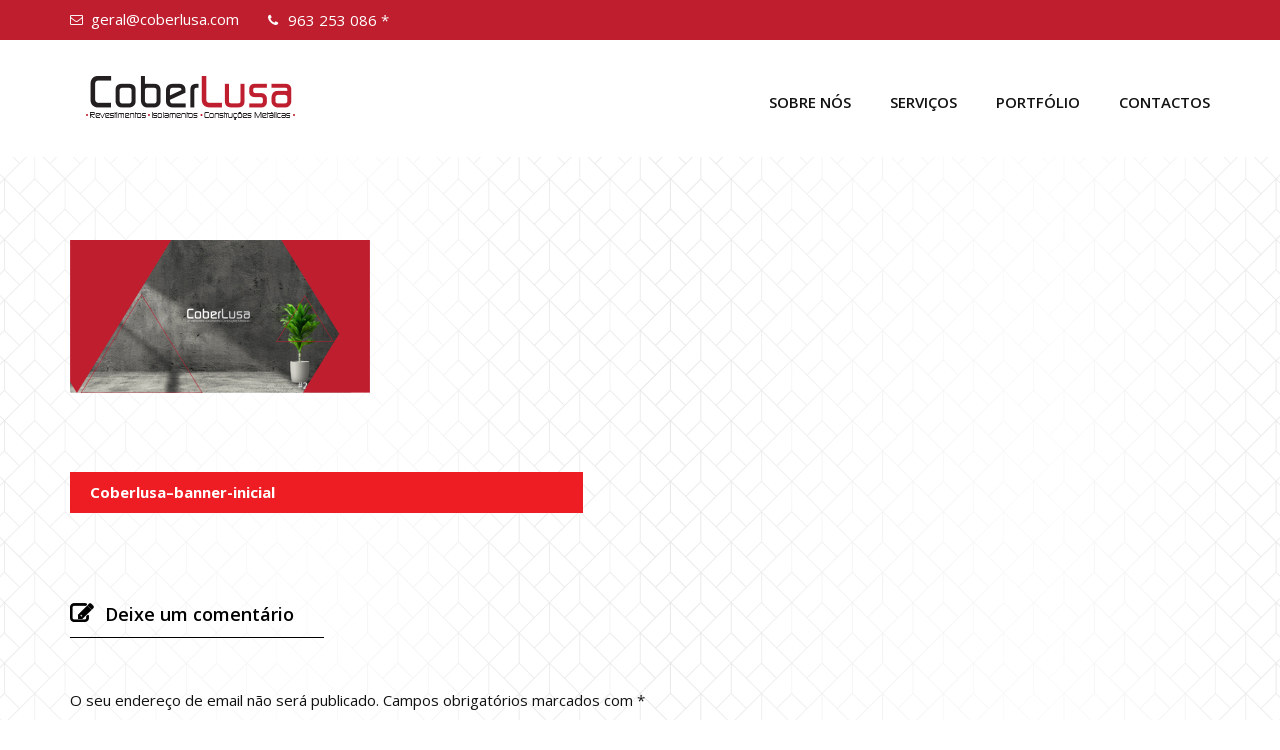

--- FILE ---
content_type: text/html; charset=UTF-8
request_url: https://coberlusa.com/coberlusa-banner-inicial/
body_size: 6943
content:

    <!DOCTYPE html>
    <html lang="pt-PT"
	prefix="og: https://ogp.me/ns#" >
    
<head>


    <meta charset="UTF-8">
    <meta name="viewport" content="width=device-width, initial-scale=1">
    <link rel="profile" href="http://gmpg.org/xfn/11">
    <title>Coberlusa–banner-inicial | Coberlusa</title>

		<!-- All in One SEO 4.1.5.3 -->
		<meta name="robots" content="max-image-preview:large" />
		<meta property="og:locale" content="pt_PT" />
		<meta property="og:site_name" content="Coberlusa |" />
		<meta property="og:type" content="article" />
		<meta property="og:title" content="Coberlusa–banner-inicial | Coberlusa" />
		<meta property="og:image" content="https://coberlusa.com/wp-content/uploads/2018/10/coberlusa-logo.png" />
		<meta property="og:image:secure_url" content="https://coberlusa.com/wp-content/uploads/2018/10/coberlusa-logo.png" />
		<meta property="article:published_time" content="2018-10-24T15:10:19+00:00" />
		<meta property="article:modified_time" content="2018-10-24T15:10:19+00:00" />
		<meta name="twitter:card" content="summary" />
		<meta name="twitter:domain" content="coberlusa.com" />
		<meta name="twitter:title" content="Coberlusa–banner-inicial | Coberlusa" />
		<meta name="twitter:image" content="https://coberlusa.com/wp-content/uploads/2018/10/coberlusa-logo.png" />
		<script type="application/ld+json" class="aioseo-schema">
			{"@context":"https:\/\/schema.org","@graph":[{"@type":"WebSite","@id":"https:\/\/coberlusa.com\/#website","url":"https:\/\/coberlusa.com\/","name":"Coberlusa","inLanguage":"pt-PT","publisher":{"@id":"https:\/\/coberlusa.com\/#organization"}},{"@type":"Organization","@id":"https:\/\/coberlusa.com\/#organization","name":"Coberlusa","url":"https:\/\/coberlusa.com\/","logo":{"@type":"ImageObject","@id":"https:\/\/coberlusa.com\/#organizationLogo","url":"https:\/\/coberlusa.com\/wp-content\/uploads\/2018\/10\/coberlusa-logo.png","width":242,"height":73},"image":{"@id":"https:\/\/coberlusa.com\/#organizationLogo"}},{"@type":"BreadcrumbList","@id":"https:\/\/coberlusa.com\/coberlusa-banner-inicial\/#breadcrumblist","itemListElement":[{"@type":"ListItem","@id":"https:\/\/coberlusa.com\/#listItem","position":1,"item":{"@type":"WebPage","@id":"https:\/\/coberlusa.com\/","name":"In\u00edcio","url":"https:\/\/coberlusa.com\/"},"nextItem":"https:\/\/coberlusa.com\/coberlusa-banner-inicial\/#listItem"},{"@type":"ListItem","@id":"https:\/\/coberlusa.com\/coberlusa-banner-inicial\/#listItem","position":2,"item":{"@type":"WebPage","@id":"https:\/\/coberlusa.com\/coberlusa-banner-inicial\/","name":"Coberlusa--banner-inicial","url":"https:\/\/coberlusa.com\/coberlusa-banner-inicial\/"},"previousItem":"https:\/\/coberlusa.com\/#listItem"}]},{"@type":"Person","@id":"https:\/\/coberlusa.com\/author\/admin\/#author","url":"https:\/\/coberlusa.com\/author\/admin\/","name":"admin","image":{"@type":"ImageObject","@id":"https:\/\/coberlusa.com\/coberlusa-banner-inicial\/#authorImage","url":"https:\/\/secure.gravatar.com\/avatar\/0ed00b53950d5ec0c334eda28d86ef52?s=96&d=mm&r=g","width":96,"height":96,"caption":"admin"}},{"@type":"ItemPage","@id":"https:\/\/coberlusa.com\/coberlusa-banner-inicial\/#itempage","url":"https:\/\/coberlusa.com\/coberlusa-banner-inicial\/","name":"Coberlusa\u2013banner-inicial | Coberlusa","inLanguage":"pt-PT","isPartOf":{"@id":"https:\/\/coberlusa.com\/#website"},"breadcrumb":{"@id":"https:\/\/coberlusa.com\/coberlusa-banner-inicial\/#breadcrumblist"},"author":"https:\/\/coberlusa.com\/author\/admin\/#author","creator":"https:\/\/coberlusa.com\/author\/admin\/#author","datePublished":"2018-10-24T15:10:19+00:00","dateModified":"2018-10-24T15:10:19+00:00"}]}
		</script>
		<!-- All in One SEO -->

<link rel='dns-prefetch' href='//fonts.googleapis.com' />
<link rel='dns-prefetch' href='//s.w.org' />
<link rel="alternate" type="application/rss+xml" title="Coberlusa &raquo; Feed" href="https://coberlusa.com/feed/" />
<link rel="alternate" type="application/rss+xml" title="Coberlusa &raquo; Feed de comentários" href="https://coberlusa.com/comments/feed/" />
<link rel="alternate" type="application/rss+xml" title="Feed de comentários de Coberlusa &raquo; Coberlusa&#8211;banner-inicial" href="https://coberlusa.com/feed/?attachment_id=115" />
		<script type="text/javascript">
			window._wpemojiSettings = {"baseUrl":"https:\/\/s.w.org\/images\/core\/emoji\/13.1.0\/72x72\/","ext":".png","svgUrl":"https:\/\/s.w.org\/images\/core\/emoji\/13.1.0\/svg\/","svgExt":".svg","source":{"concatemoji":"https:\/\/coberlusa.com\/wp-includes\/js\/wp-emoji-release.min.js?ver=5.8.12"}};
			!function(e,a,t){var n,r,o,i=a.createElement("canvas"),p=i.getContext&&i.getContext("2d");function s(e,t){var a=String.fromCharCode;p.clearRect(0,0,i.width,i.height),p.fillText(a.apply(this,e),0,0);e=i.toDataURL();return p.clearRect(0,0,i.width,i.height),p.fillText(a.apply(this,t),0,0),e===i.toDataURL()}function c(e){var t=a.createElement("script");t.src=e,t.defer=t.type="text/javascript",a.getElementsByTagName("head")[0].appendChild(t)}for(o=Array("flag","emoji"),t.supports={everything:!0,everythingExceptFlag:!0},r=0;r<o.length;r++)t.supports[o[r]]=function(e){if(!p||!p.fillText)return!1;switch(p.textBaseline="top",p.font="600 32px Arial",e){case"flag":return s([127987,65039,8205,9895,65039],[127987,65039,8203,9895,65039])?!1:!s([55356,56826,55356,56819],[55356,56826,8203,55356,56819])&&!s([55356,57332,56128,56423,56128,56418,56128,56421,56128,56430,56128,56423,56128,56447],[55356,57332,8203,56128,56423,8203,56128,56418,8203,56128,56421,8203,56128,56430,8203,56128,56423,8203,56128,56447]);case"emoji":return!s([10084,65039,8205,55357,56613],[10084,65039,8203,55357,56613])}return!1}(o[r]),t.supports.everything=t.supports.everything&&t.supports[o[r]],"flag"!==o[r]&&(t.supports.everythingExceptFlag=t.supports.everythingExceptFlag&&t.supports[o[r]]);t.supports.everythingExceptFlag=t.supports.everythingExceptFlag&&!t.supports.flag,t.DOMReady=!1,t.readyCallback=function(){t.DOMReady=!0},t.supports.everything||(n=function(){t.readyCallback()},a.addEventListener?(a.addEventListener("DOMContentLoaded",n,!1),e.addEventListener("load",n,!1)):(e.attachEvent("onload",n),a.attachEvent("onreadystatechange",function(){"complete"===a.readyState&&t.readyCallback()})),(n=t.source||{}).concatemoji?c(n.concatemoji):n.wpemoji&&n.twemoji&&(c(n.twemoji),c(n.wpemoji)))}(window,document,window._wpemojiSettings);
		</script>
		<style type="text/css">
img.wp-smiley,
img.emoji {
	display: inline !important;
	border: none !important;
	box-shadow: none !important;
	height: 1em !important;
	width: 1em !important;
	margin: 0 .07em !important;
	vertical-align: -0.1em !important;
	background: none !important;
	padding: 0 !important;
}
</style>
	<link rel='stylesheet' id='wp-block-library-css'  href='https://coberlusa.com/wp-includes/css/dist/block-library/style.min.css?ver=5.8.12' type='text/css' media='all' />
<link rel='stylesheet' id='contact-form-7-css'  href='https://coberlusa.com/wp-content/plugins/contact-form-7/includes/css/styles.css?ver=5.5.2' type='text/css' media='all' />
<link rel='stylesheet' id='foobox-free-min-css'  href='https://coberlusa.com/wp-content/plugins/foobox-image-lightbox/free/css/foobox.free.min.css?ver=2.7.16' type='text/css' media='all' />
<link rel='stylesheet' id='excel-business-google-fonts-css'  href='//fonts.googleapis.com/css?family=Open+Sans%3A300%2C400%2C400i%2C600%2C600i%2C700%2C700i%2C800%7CAbril+Fatface&#038;ver=5.8.12' type='text/css' media='all' />
<link rel='stylesheet' id='font-awesome-css'  href='https://coberlusa.com/wp-content/plugins/elementor/assets/lib/font-awesome/css/font-awesome.min.css?ver=4.7.0' type='text/css' media='all' />
<link rel='stylesheet' id='owl-carousel-css'  href='https://coberlusa.com/wp-content/themes/excel-business/css/owl.carousel.css?ver=2.2.1' type='text/css' media='all' />
<link rel='stylesheet' id='owl-theme-default-css'  href='https://coberlusa.com/wp-content/themes/excel-business/css/owl.theme.default.css?ver=2.2.1' type='text/css' media='all' />
<link rel='stylesheet' id='animate-css'  href='https://coberlusa.com/wp-content/themes/excel-business/css/animate.css?ver=1.0.4' type='text/css' media='all' />
<link rel='stylesheet' id='jquery-sidr-light-css'  href='https://coberlusa.com/wp-content/themes/excel-business/css/jquery.sidr.light.css?ver=2.2.1' type='text/css' media='all' />
<link rel='stylesheet' id='jquery-mCustomScrollbar-css'  href='https://coberlusa.com/wp-content/themes/excel-business/css/jquery.mCustomScrollbar.css?ver=3.1.5' type='text/css' media='all' />
<link rel='stylesheet' id='excel-business-style-css'  href='https://coberlusa.com/wp-content/themes/excel-business/style.css?ver=1.0.4' type='text/css' media='all' />
<!--n2css--><script type='text/javascript' src='https://coberlusa.com/wp-includes/js/jquery/jquery.min.js?ver=3.6.0' id='jquery-core-js'></script>
<script type='text/javascript' src='https://coberlusa.com/wp-includes/js/jquery/jquery-migrate.min.js?ver=3.3.2' id='jquery-migrate-js'></script>
<script type='text/javascript' id='foobox-free-min-js-before'>
/* Run FooBox FREE (v2.7.16) */
var FOOBOX = window.FOOBOX = {
	ready: true,
	disableOthers: false,
	o: {wordpress: { enabled: true }, countMessage:'image %index of %total', excludes:'.fbx-link,.nofoobox,.nolightbox,a[href*="pinterest.com/pin/create/button/"]', affiliate : { enabled: false }},
	selectors: [
		".foogallery-container.foogallery-lightbox-foobox", ".foogallery-container.foogallery-lightbox-foobox-free", ".gallery", ".wp-block-gallery", ".wp-caption", ".wp-block-image", "a:has(img[class*=wp-image-])", ".foobox"
	],
	pre: function( $ ){
		// Custom JavaScript (Pre)
		
	},
	post: function( $ ){
		// Custom JavaScript (Post)
		
		// Custom Captions Code
		
	},
	custom: function( $ ){
		// Custom Extra JS
		
	}
};
</script>
<script type='text/javascript' src='https://coberlusa.com/wp-content/plugins/foobox-image-lightbox/free/js/foobox.free.min.js?ver=2.7.16' id='foobox-free-min-js'></script>
<link rel="https://api.w.org/" href="https://coberlusa.com/wp-json/" /><link rel="alternate" type="application/json" href="https://coberlusa.com/wp-json/wp/v2/media/115" /><link rel="EditURI" type="application/rsd+xml" title="RSD" href="https://coberlusa.com/xmlrpc.php?rsd" />
<link rel="wlwmanifest" type="application/wlwmanifest+xml" href="https://coberlusa.com/wp-includes/wlwmanifest.xml" /> 
<meta name="generator" content="WordPress 5.8.12" />
<link rel='shortlink' href='https://coberlusa.com/?p=115' />
		<!-- Custom Logo: hide header text -->
		<style id="custom-logo-css" type="text/css">
			.site-title, .site-description {
				position: absolute;
				clip: rect(1px, 1px, 1px, 1px);
			}
		</style>
		<link rel="alternate" type="application/json+oembed" href="https://coberlusa.com/wp-json/oembed/1.0/embed?url=https%3A%2F%2Fcoberlusa.com%2Fcoberlusa-banner-inicial%2F" />
<link rel="alternate" type="text/xml+oembed" href="https://coberlusa.com/wp-json/oembed/1.0/embed?url=https%3A%2F%2Fcoberlusa.com%2Fcoberlusa-banner-inicial%2F&#038;format=xml" />

		<script>
			var jaberfc = {
				selector: ".site-footer .footer-b",
				manipulation: "html",
				html: "<p style=\"text-align: center;\"><span style=\"font-size: 10pt;\">©2019 COBERLUSA - Todos os Direitos Reservados</span><br /><span style=\"font-size: 10pt;\">Desenvolvido por</span> <a href=\"https://kponline.pt\" target=\"_blank\" rel=\"noopener\"><img class=\"alignnone size-full wp-image-429\" src=\"http://coberlusa.com/wp-content/uploads/2018/11/KPONLINE_.logo_.png\" alt=\"\" width=\"70\" height=\"13\" /></a></p>"
			};
		</script>
		<style type="text/css" id="custom-background-css">
body.custom-background { background-image: url("https://coberlusa.com/wp-content/uploads/2018/11/Untitled-7-03-1.png"); background-position: left top; background-size: contain; background-repeat: repeat; background-attachment: scroll; }
</style>
	<link rel="icon" href="https://coberlusa.com/wp-content/uploads/2018/10/triangulos.png" sizes="32x32" />
<link rel="icon" href="https://coberlusa.com/wp-content/uploads/2018/10/triangulos.png" sizes="192x192" />
<link rel="apple-touch-icon" href="https://coberlusa.com/wp-content/uploads/2018/10/triangulos.png" />
<meta name="msapplication-TileImage" content="https://coberlusa.com/wp-content/uploads/2018/10/triangulos.png" />
		<style type="text/css" id="wp-custom-css">
			/*botão pesquisa*/
.site-header .header-t .right .btn-search {display:none;}

/*cor barra cima*/
.site-header .header-t {    background: #bf1e2e;}
header.entry-header {display:none;}

/*MENU NAVEGAÇÃO*/
.main-navigation {MARGIN-TOP:30PX;}
.main-navigation .current_page_item > a, .main-navigation .current-menu-item > a {color:#bf1e2e;}

/*widget-footer*/
section#nav_menu-2.widget.widget_nav_menu {margin-left:40px;}

.locall {font-size: 14px; line-height:23px;}

.telemail {margin-top:10px;
font-size: 14px; line-height:23px;
color: white;
font-weight: 400;}

::selection {background-color: #bf1e2e;
color:white;}

textarea {WIDTH:500PX;}
input[type="submit"] {background: #bf1e2e;}

/*mobile*/
@media (max-width: 900px) {textarea, input[type="text"],input[type="email"] {width:275px;}}

/*footer*/
.site-footer .footer-b {padding-bottom:1px;}

.sidr {background: #bf1e2e; 
	box-shadow: 0 0 5px 5px #a73540 inset;}
.sidr ul li a {color:#fff;}


/*background*/
.site {background: #fff0;}

.custom-background .site {    max-width: 100%;}
		</style>
		
</head>

<body class="attachment attachment-template-default single single-attachment postid-115 attachmentid-115 attachment-png custom-background wp-custom-logo full-width elementor-default elementor-kit-755">


    <div id="page" class="site">
    
    <header id="masthead" class="site-header" role="banner">
		
        <div class="header-t">
			<div class="container">
				<div class="row">
					<div class="left"><a href="mailto:geral@coberlusa.com" class="email-link">geral@coberlusa.com</a><a href="tel:963253086" class="tel-link">963 253 086 *</a></div>
                    <div class="right">
						<div class="btn-search">
							<a href="javascript:void(0);" class="fa fa-search"></a>
							<div class="form-holder">
								<form role="search" method="get" class="search-form" action="https://coberlusa.com/">
				<label>
					<span class="screen-reader-text">Pesquisar por:</span>
					<input type="search" class="search-field" placeholder="Pesquisar &hellip;" value="" name="s" />
				</label>
				<input type="submit" class="search-submit" value="Pesquisar" />
			</form>
							</div>
						</div>
                        		
					</div>
				</div>
			</div>
		</div>
		
        <div class="header-b">
			<div class="container">
				
                <div class="site-branding">
					<a href="https://coberlusa.com/" class="custom-logo-link" rel="home"><img width="242" height="73" src="https://coberlusa.com/wp-content/uploads/2018/10/coberlusa-logo.png" class="custom-logo" alt="Coberlusa" /></a>
            				<p class="site-title"><a href="https://coberlusa.com/" rel="home">Coberlusa</a></p>
            			                    
				</div><!-- .site-branding -->
				
                <div id="mobile-header">
				    <a id="responsive-menu-button" href="#sidr-main"><i class="fa fa-navicon"></i></a>
				</div>
				<nav id="site-navigation" class="main-navigation" role="navigation">			
                    <div class="menu-menu-principal-container"><ul id="primary-menu" class="menu"><li id="menu-item-37" class="menu-item menu-item-type-post_type menu-item-object-page menu-item-37"><a href="https://coberlusa.com/sobre-nos/">SOBRE NÓS</a></li>
<li id="menu-item-36" class="menu-item menu-item-type-post_type menu-item-object-page menu-item-36"><a href="https://coberlusa.com/servicos/">SERVIÇOS</a></li>
<li id="menu-item-35" class="menu-item menu-item-type-post_type menu-item-object-page menu-item-35"><a href="https://coberlusa.com/portfolio/">PORTFÓLIO</a></li>
<li id="menu-item-34" class="menu-item menu-item-type-post_type menu-item-object-page menu-item-34"><a href="https://coberlusa.com/contactos/">CONTACTOS</a></li>
</ul></div>
                </nav><!-- #site-navigation -->
                
			</div>
		</div>
	</header>
    
        <div id="content" class="site-content">
            <div class="container">
                <div class="row">
        

	<div id="primary" class="content-area">
		<main id="main" class="site-main" role="main">

		

<article id="post-115" class="post-115 attachment type-attachment status-inherit hentry">
	
    
    <header class="entry-header">
		<h1 class="entry-title">Coberlusa&#8211;banner-inicial</h1>
	</header><!-- .entry-header -->
    
    
    <div class="text-holder">                        
    	
    <div class="entry-content">
		<p class="attachment"><a href='https://coberlusa.com/wp-content/uploads/2018/10/Coberlusa-banner-inicial.png'><img width="300" height="153" src="https://coberlusa.com/wp-content/uploads/2018/10/Coberlusa-banner-inicial.png" class="attachment-medium size-medium" alt="" loading="lazy" /></a></p>

	</div><!-- .entry-content -->
    
    </div><!-- .text-holder -->
    
	
    <footer class="entry-footer">
    
	</footer><!-- .entry-footer -->
    
</article><!-- #post-## -->

	<nav class="navigation post-navigation" role="navigation" aria-label="Artigos">
		<h2 class="screen-reader-text">Navegação de artigos</h2>
		<div class="nav-links"><div class="nav-previous"><a href="https://coberlusa.com/coberlusa-banner-inicial/" rel="prev">Coberlusa&#8211;banner-inicial</a></div></div>
	</nav>

<div id="comments" class="comments-area">

		<div id="respond" class="comment-respond">
		<h3 id="reply-title" class="comment-reply-title">Deixe um comentário <small><a rel="nofollow" id="cancel-comment-reply-link" href="/coberlusa-banner-inicial/#respond" style="display:none;">Cancelar resposta</a></small></h3><form action="https://coberlusa.com/wp-comments-post.php" method="post" id="commentform" class="comment-form"><p class="comment-notes"><span id="email-notes">O seu endereço de email não será publicado.</span> Campos obrigatórios marcados com <span class="required">*</span></p><p class="comment-form-author"><input id="author" name="author" placeholder="Name*" type="text" value="" size="30" aria-required='true' /></p>
<p class="comment-form-email"><input id="email" name="email" placeholder="Email*" type="text" value="" size="30" aria-required='true' /></p>
<p class="comment-form-url"><input id="url" name="url" placeholder="Website" type="text" value="" size="30" /></p>
<p class="comment-form-comment"><label for="comment"></label><textarea id="comment" name="comment" placeholder="Comment" cols="45" rows="8" aria-required="true"></textarea></p><p class="form-submit"><input name="submit" type="submit" id="submit" class="submit" value="Publicar comentário" /> <input type='hidden' name='comment_post_ID' value='115' id='comment_post_ID' />
<input type='hidden' name='comment_parent' id='comment_parent' value='0' />
</p></form>	</div><!-- #respond -->
	

</div><!-- #comments -->


		</main><!-- #main -->
	</div><!-- #primary -->


                </div><!-- .row/not-found -->
            </div><!-- .container -->
        </div><!-- #content -->
        
    <footer id="colophon" class="site-footer" role="contentinfo">
        <div class="container">
    
    <div class="footer-t">		
		<div class="row">
			
				<div class="col">
				   <section id="custom_html-2" class="widget_text widget widget_custom_html"><div class="textwidget custom-html-widget"><div class="sobrenos">
<img src="https://coberlusa.com/wp-content/uploads/2019/07/coberlusa-logo_rodape-novo.png" alt="COBERLUSA" style="max-width: 200px;">
<p style="text-align: ;color: #fff;line-height: inherit;font-size: 14px;font-weight: 200;">
A Coberlusa garante excelência e qualidade na venda e montagem de estruturas metálicas, isolamentos, revestimentos e impermeabilizações.
</p></div>
<div class="telemail"> <b>CONTACTOS</b><br>
<i class="fa fa-phone fa-fw"></i> Administrativo: 963 253 086 ** <br> <i class="fa fa-phone fa-fw"></i> Comercial: 917 728 286 ** <br> <i class="fa fa-phone fa-fw"></i> Produção: 916 871 755 ** <br>
	<i class="fa fa-envelope"></i> <a href="mailto:geral@coberlusa.com">   geral@coberlusa.com </a> <br><br> * Chamada para a rede fixa nacional<br>**Chamada para a rede móvel nacional
</div></div></section>	
				</div>
            
			
            
                <div class="col">
				   <section id="nav_menu-2" class="widget widget_nav_menu"><h2 class="widget-title">MAPA DO SITE</h2><div class="menu-menu-principal-container"><ul id="menu-menu-principal" class="menu"><li class="menu-item menu-item-type-post_type menu-item-object-page menu-item-37"><a href="https://coberlusa.com/sobre-nos/">SOBRE NÓS</a></li>
<li class="menu-item menu-item-type-post_type menu-item-object-page menu-item-36"><a href="https://coberlusa.com/servicos/">SERVIÇOS</a></li>
<li class="menu-item menu-item-type-post_type menu-item-object-page menu-item-35"><a href="https://coberlusa.com/portfolio/">PORTFÓLIO</a></li>
<li class="menu-item menu-item-type-post_type menu-item-object-page menu-item-34"><a href="https://coberlusa.com/contactos/">CONTACTOS</a></li>
</ul></div></section>	
				</div>
            
            
            
                <div class="col">
				   <section id="custom_html-3" class="widget_text widget widget_custom_html"><h2 class="widget-title">LOCALIZAÇÃO</h2><div class="textwidget custom-html-widget"><div class="locall">
<i class="fa fa-map-marker fa-fw"></i> <b>SEDE / ARMAZÉM</b><br> Rua Salustiano Santos Leal<br> Nº70 Monte Rei<br>2565-758 Runa - Torres Vedras<br> <br>
	 </div>

</div></section>	
				</div>
            
		</div>
	</div>
    
    <div class="footer-b">		
		<div class="site-info">			
            Copyright &copy; 2026 <a href="https://coberlusa.com/">Coberlusa</a>.            
            Theme: Excel Business by <a href="http://exceltheme.com/" rel="designer">Excel Theme</a>. Powered by <a href="https://wordpress.org/" target="_blank">WordPress</a> .                                
		</div>		
	</div>        
    
        </div><!-- .container -->
    </footer><!-- #colophon -->
    
    </div><!-- #page -->
    <script type='text/javascript' src='https://coberlusa.com/wp-includes/js/dist/vendor/regenerator-runtime.min.js?ver=0.13.7' id='regenerator-runtime-js'></script>
<script type='text/javascript' src='https://coberlusa.com/wp-includes/js/dist/vendor/wp-polyfill.min.js?ver=3.15.0' id='wp-polyfill-js'></script>
<script type='text/javascript' id='contact-form-7-js-extra'>
/* <![CDATA[ */
var wpcf7 = {"api":{"root":"https:\/\/coberlusa.com\/wp-json\/","namespace":"contact-form-7\/v1"}};
/* ]]> */
</script>
<script type='text/javascript' src='https://coberlusa.com/wp-content/plugins/contact-form-7/includes/js/index.js?ver=5.5.2' id='contact-form-7-js'></script>
<script type='text/javascript' src='https://coberlusa.com/wp-content/themes/excel-business/js/owl.carousel.js?ver=2.2.1' id='owl-carousel-js'></script>
<script type='text/javascript' src='https://coberlusa.com/wp-content/themes/excel-business/js/jquery.sidr.js?ver=2.2.1' id='jquery-sidr-js'></script>
<script type='text/javascript' src='https://coberlusa.com/wp-content/themes/excel-business/js/jquery.mCustomScrollbar.js?ver=3.1.5' id='jquery-mCustomScrollbar-js'></script>
<script type='text/javascript' id='excel-business-js-js-extra'>
/* <![CDATA[ */
var excel_business_data = {"auto":"","loop":"","control":"","animation":"","pager":""};
/* ]]> */
</script>
<script type='text/javascript' src='https://coberlusa.com/wp-content/themes/excel-business/js/custom.js?ver=1.0.4' id='excel-business-js-js'></script>
<script type='text/javascript' src='https://coberlusa.com/wp-includes/js/comment-reply.min.js?ver=5.8.12' id='comment-reply-js'></script>
<script type='text/javascript' src='https://coberlusa.com/wp-content/plugins/easy-remove-footer-credit/script.js?ver=5.8.12' id='jaberfc_script-js'></script>
<script type='text/javascript' src='https://coberlusa.com/wp-includes/js/wp-embed.min.js?ver=5.8.12' id='wp-embed-js'></script>

</body>
</html>


--- FILE ---
content_type: text/css
request_url: https://coberlusa.com/wp-content/themes/excel-business/style.css?ver=1.0.4
body_size: 13679
content:
/*
Theme Name: Excel Business
Theme URI: http://exceltheme.com/wordpress-theme/excel-business/
Author: Excel Theme
Author URI: http://exceltheme.com/
Description: Excel Business is clean, beautiful and powerful multipurpose WordPress theme that can be used to showcase your business. It is fully responsive and renders perfectly in any device. It has different features like social media integration, custom widgets, advance slider to highlight your post. It also has different section like portfolio, testimonial, team and contact.
Version: 1.0.4
License: GNU General Public License v2 or later
License URI: LICENSE
Text Domain: excel-business
Tags: Blog, one-column, two-columns, right-sidebar, footer-widgets, custom-background, custom-menu, custom-logo, featured-images, threaded-comments, translation-ready, full-width-template, theme-options

Normalizing styles have been helped along thanks to the fine work of
Nicolas Gallagher and Jonathan Neal http://necolas.github.io/normalize.css/
*/

/*--------------------------------------------------------------
>>> TABLE OF CONTENTS:
----------------------------------------------------------------
# Normalize
# Typography
# Elements
# Forms
# Navigation
	## Links
	## Menus
# Accessibility
# Alignments
# Clearings
# Widgets
# Content
	## Posts and pages
	## Comments
# Infinite scroll
# Media
	## Captions
	## Galleries
--------------------------------------------------------------*/

/*--------------------------------------------------------------
# Normalize
--------------------------------------------------------------*/
html {
	font-family: sans-serif;
	-webkit-text-size-adjust: 100%;
	-ms-text-size-adjust:     100%;
}

body {
	margin: 0;
}

article,
aside,
details,
figcaption,
figure,
footer,
header,
main,
menu,
nav,
section,
summary {
	display: block;
}

audio,
canvas,
progress,
video {
	display: inline-block;
	vertical-align: baseline;
}

audio:not([controls]) {
	display: none;
	height: 0;
}

[hidden],
template {
	display: none;
}

a {
	background-color: transparent;
}

a:active,
a:hover {
	outline: 0;
}

abbr[title] {
	border-bottom: 1px dotted;
}

b,
strong {
	font-weight: bold;
}

dfn {
	font-style: italic;
}

h1 {
	font-size: 2em;
	margin: 0.67em 0;
}

mark {
	background: #ff0;
	color: #000;
}

small {
	font-size: 80%;
}

sub,
sup {
	font-size: 75%;
	line-height: 0;
	position: relative;
	vertical-align: baseline;
}

sup {
	top: -0.5em;
}

sub {
	bottom: -0.25em;
}

img {
	border: 0;
}

svg:not(:root) {
	overflow: hidden;
}

figure {
	margin: 1em 40px;
}

hr {
	box-sizing: content-box;
	height: 0;
}

pre {
	overflow: auto;
}

code,
kbd,
pre,
samp {
	font-family: monospace, monospace;
	font-size: 1em;
}

button,
input,
optgroup,
select,
textarea {
	color: inherit;
	font: inherit;
	margin: 0;
}

button {
	overflow: visible;
}

button,
select {
	text-transform: none;
}

button,
html input[type="button"],
input[type="reset"],
input[type="submit"] {
	-webkit-appearance: button;
	cursor: pointer;
}

button[disabled],
html input[disabled] {
	cursor: default;
}

button::-moz-focus-inner,
input::-moz-focus-inner {
	border: 0;
	padding: 0;
}

input {
	line-height: normal;
}

input[type="checkbox"],
input[type="radio"] {
	box-sizing: border-box;
	padding: 0;
}

input[type="number"]::-webkit-inner-spin-button,
input[type="number"]::-webkit-outer-spin-button {
	height: auto;
}

input[type="search"]::-webkit-search-cancel-button,
input[type="search"]::-webkit-search-decoration {
	-webkit-appearance: none;
}

fieldset {
	border: 1px solid #c0c0c0;
	margin: 0 2px;
	padding: 0.35em 0.625em 0.75em;
}

legend {
	border: 0;
	padding: 0;
}

textarea {
	overflow: auto;
}

optgroup {
	font-weight: bold;
}

table {
	border-collapse: collapse;
	border-spacing: 0;
}

td,
th {
	padding: 0;
}

/*--------------------------------------------------------------
# Typography
--------------------------------------------------------------*/
body,
button,
input,
select,
textarea {
	color: #121212;
	font-family: 'Open Sans', sans-serif;
	font-size: 15px;
	line-height: 25px;
}

h1,
h2,
h3,
h4,
h5,
h6 {
	margin-top: 0;
}

p {
	margin-bottom: 1.5em;
	margin-top: 0;
}

dfn,
cite,
em,
i {
	font-style: italic;
}

blockquote {
	margin: 0 1.5em;
}

address {
	margin: 0 0 1.5em;
}

pre {
	background: #eee;
	font-family: "Courier 10 Pitch", Courier, monospace;
	font-size: 15px;
	font-size: 0.9375rem;
	line-height: 1.6;
	margin-bottom: 1.6em;
	max-width: 100%;
	overflow: auto;
	padding: 1.6em;
}

code,
kbd,
tt,
var {
	font-family: Monaco, Consolas, "Andale Mono", "DejaVu Sans Mono", monospace;
	font-size: 15px;
	font-size: 0.9375rem;
}

abbr,
acronym {
	border-bottom: 1px dotted #666;
	cursor: help;
}

mark,
ins {
	background: #fff9c0;
	text-decoration: none;
}

big {
	font-size: 125%;
}

/*--------------------------------------------------------------
# Elements
--------------------------------------------------------------*/
html {
	-webkit-box-sizing: border-box;
	-moz-box-sizing: border-box;
	box-sizing: border-box;
}

*,
*:before,
*:after { /* Inherit box-sizing to make it easier to change the property for components that leverage other behavior; see http://css-tricks.com/inheriting-box-sizing-probably-slightly-better-best-practice/ */
	-webkit-box-sizing: inherit;
	-moz-box-sizing: inherit;
	box-sizing: inherit;
}

body {
	background: #fff; /* Fallback for when there is no custom background color defined. */
}

blockquote:before,
blockquote:after,
q:before,
q:after {
	content: "";
}

blockquote,
q {
	quotes: "" "";
}

hr {
	background-color: #eee;
	border: 0;
	height: 1px;
	margin-bottom: 30px;
	margin-top: 0;
}

ul,
ol {
	margin: 0 0 1.5em 3em;
}

ul {
	list-style: disc;
}

ol {
	list-style: decimal;
}

li > ul,
li > ol {
	margin-bottom: 0;
	margin-left: 1.5em;
}

dt {
	font-weight: bold;
}

dd {
	margin: 0 1.5em 1.5em;
}

img {
	height: auto; /* Make sure images are scaled correctly. */
	max-width: 100%; /* Adhere to container width. */
}

figure {
	margin: 1em 0; /* Extra wide images within figure tags don't overflow the content area. */
}

table {
	margin: 0 0 1.5em;
	width: 100%;
}

/*--------------------------------------------------------------
# Forms
--------------------------------------------------------------*/
button,
input[type="button"],
input[type="reset"],
input[type="submit"] {
	border: 1px solid #ee1d24;
	border-radius: 5px;
	background: #ee1d24;
	color: #fff;
	font-size: 14px;
	line-height: 17px;
	text-transform: uppercase;
	padding: 10px 35px;
	-webkit-transition: linear 0.2s;
	-moz-transition: linear 0.2s;
	transition: linear 0.2s;
}

button:hover,
input[type="button"]:hover,
input[type="reset"]:hover,
input[type="submit"]:hover {
	background: none;
	color: #ee1d24;
}

button:focus,
input[type="button"]:focus,
input[type="reset"]:focus,
input[type="submit"]:focus,
button:active,
input[type="button"]:active,
input[type="reset"]:active,
input[type="submit"]:active {
	background: none;
	color: #ee1d24;
}

input[type="text"],
input[type="email"],
input[type="url"],
input[type="password"],
input[type="search"],
input[type="number"],
input[type="tel"],
input[type="range"],
input[type="date"],
input[type="month"],
input[type="week"],
input[type="time"],
input[type="datetime"],
input[type="datetime-local"],
input[type="color"],
textarea {
	color: #121212;
	border: 1px solid #8b8b8b;
	border-radius: 5px;
	padding: 5px 10px;
	/*text-transform: uppercase;*/
	background: none;
	font-size: 14px;
	outline: none;
}

select {
	border: 1px solid #8b8b8b;
}

input[type="text"]:focus,
input[type="email"]:focus,
input[type="url"]:focus,
input[type="password"]:focus,
input[type="search"]:focus,
input[type="number"]:focus,
input[type="tel"]:focus,
input[type="range"]:focus,
input[type="date"]:focus,
input[type="month"]:focus,
input[type="week"]:focus,
input[type="time"]:focus,
input[type="datetime"]:focus,
input[type="datetime-local"]:focus,
input[type="color"]:focus,
textarea:focus {
	color: #121212;
}

textarea {
	width: 100%;
	height: 120px;
	resize: none;
}

/*--------------------------------------------------------------
# Navigation
--------------------------------------------------------------*/
/*--------------------------------------------------------------
## Links
--------------------------------------------------------------*/
a {
	color: #ee1d24;
	text-decoration: none;
}

a:hover,
a:focus {
	color: #ee1d24;
	text-decoration: underline;
}

a:focus {
	outline: thin dotted;
}

a:hover,
a:active {
	outline: 0;
}

/*--------------------------------------------------------------
## Menus
--------------------------------------------------------------*/
.main-navigation {
	float: right;
	margin: 16px 0 0;
}

.main-navigation ul {
	display: none;
	list-style: none;
	margin: 0;
	padding-left: 0;
	font-weight: 600;
}

.main-navigation ul:after{
	content: '';
	display: block;
	clear: both;
}

.main-navigation ul li {
	float: left;
	position: relative;
	margin-left: 39px;
}

.main-navigation ul li:first-child{
	margin-left: 0;
}

.main-navigation ul li a {
	display: block;
	text-decoration: none;
	color: #121212;
	padding: 0 0 12px;
	-webkit-transition: linear 0.2s;
	-moz-transition: linear 0.2s;
	transition: linear 0.2s;
}

.main-navigation ul li a:hover,
.main-navigation ul li a:focus,
.main-navigation ul li:hover > a,
.main-navigation ul li:focus > a{
	text-decoration: none;
	color: #ee1d24;
}

.main-navigation ul ul {
	position: absolute;
	top: 100%;
	left: -10px;
	left: 0;
	z-index: 99999;
	width: 200px;
	background: #ee1d24;
	display: none;
}

.main-navigation ul li:hover > ul{
	display: block;
}

.main-navigation ul ul:before{
	width: 0;
	height: 0;
	border-left: 10px solid transparent;
	border-right: 10px solid transparent;
	border-bottom: 10px solid #ee1d24;
	content: '';
	position: absolute;
	top: -10px;
	left: 10px;
}

.main-navigation ul ul ul {
	left: 100%;
	top: 0;
}

.main-navigation ul ul ul:before{display: none;}

.main-navigation ul ul li {
	float: none;
	display: block;
	margin: 0;
}

.main-navigation ul ul li a{
	padding: 7px 15px;
	border-bottom: 1px solid rgba(255, 255, 255, 0.2);
	color: #fff;
}

.main-navigation ul ul li a:hover,
.main-navigation ul ul li a:focus,
.main-navigation ul ul li:hover > a,
.main-navigation ul ul li:focus > a,
.main-navigation ul ul .current_page_item > a,
.main-navigation ul ul .current-menu-item > a,
.main-navigation ul ul .current_page_ancestor > a,
.main-navigation ul ul .current-menu-ancestor > a{
	background: rgba(255, 255, 255, 0.3);
	color: #fff;
}

.main-navigation .current_page_item > a,
.main-navigation .current-menu-item > a,
.main-navigation .current_page_ancestor > a,
.main-navigation .current-menu-ancestor > a {
	color: #ee1d24;
}

/* Small menu. */
.menu-toggle,
.main-navigation.toggled ul {
	display: block;
}

@media screen and (min-width: 37.5em) {
	.menu-toggle {
		display: none;
	}
	.main-navigation ul {
		display: block;
	}
}

.site-main .comment-navigation,
.site-main .posts-navigation,
.site-main .post-navigation {
	margin: 0 0 1.5em;
	overflow: hidden;
}

.comment-navigation .nav-previous,
.posts-navigation .nav-previous,
.post-navigation .nav-previous {
	float: left;
	width: 50%;
}

.comment-navigation .nav-next,
.posts-navigation .nav-next,
.post-navigation .nav-next {
	float: right;
	text-align: right;
	width: 50%;
}

/*--------------------------------------------------------------
# Accessibility
--------------------------------------------------------------*/
/* Text meant only for screen readers. */
.screen-reader-text {
	clip: rect(1px, 1px, 1px, 1px);
	position: absolute !important;
	height: 1px;
	width: 1px;
	overflow: hidden;
	word-wrap: normal !important; /* Many screen reader and browser combinations announce broken words as they would appear visually. */
}

.screen-reader-text:focus {
	background-color: #f1f1f1;
	border-radius: 3px;
	box-shadow: 0 0 2px 2px rgba(0, 0, 0, 0.6);
	clip: auto !important;
	color: #21759b;
	display: block;
	font-size: 14px;
	font-size: 0.875rem;
	font-weight: bold;
	height: auto;
	left: 5px;
	line-height: normal;
	padding: 15px 23px 14px;
	text-decoration: none;
	top: 5px;
	width: auto;
	z-index: 100000; /* Above WP toolbar. */
}

/* Do not show the outline on the skip link target. */
#content[tabindex="-1"]:focus {
	outline: 0;
}

/*--------------------------------------------------------------
# Alignments
--------------------------------------------------------------*/
.alignleft {
	display: inline;
	float: left;
	margin-right: 1.5em;
}

.alignright {
	display: inline;
	float: right;
	margin-left: 1.5em;
}

.aligncenter {
	clear: both;
	display: block;
	margin-left: auto;
	margin-right: auto;
}

/*--------------------------------------------------------------
# Clearings
--------------------------------------------------------------*/
.clear:before,
.clear:after,
.entry-content:before,
.entry-content:after,
.comment-content:before,
.comment-content:after,
.site-header:before,
.site-header:after,
.site-content:before,
.site-content:after,
.site-footer:before,
.site-footer:after {
	content: "";
	display: table;
	table-layout: fixed;
}

.clear:after,
.entry-content:after,
.comment-content:after,
.site-header:after,
.site-content:after,
.site-footer:after {
	clear: both;
}

/*--------------------------------------------------------------
# Widgets
--------------------------------------------------------------*/
.widget {
	margin: 0 0 1.5em;
}

/* Make sure select elements fit in widgets. */
.widget select {
	width: 100%; 
}

/*--------------------------------------------------------------
# Content
--------------------------------------------------------------*/
/*--------------------------------------------------------------
## Posts and pages
--------------------------------------------------------------*/
.sticky {
	display: block;
}

.hentry {
	margin: 0 0 1.5em;
}

.byline,
.updated:not(.published) {
	display: none;
}

.single .byline,
.group-blog .byline {
	display: inline;
}

.page-content,
.entry-content,
.entry-summary {
	margin: 1.5em 0 0;
}

.page-links {
	clear: both;
	margin: 0 0 1.5em;
}

/*--------------------------------------------------------------
## Comments
--------------------------------------------------------------*/
.comment-content a {
	word-wrap: break-word;
}

.bypostauthor {
	display: block;
}

/*--------------------------------------------------------------
# Infinite scroll
--------------------------------------------------------------*/
/* Globally hidden elements when Infinite Scroll is supported and in use. */
.infinite-scroll .posts-navigation, /* Older / Newer Posts Navigation (always hidden) */
.infinite-scroll.neverending .site-footer { /* Theme Footer (when set to scrolling) */
	display: none;
}

/* When Infinite Scroll has reached its end we need to re-display elements that were hidden (via .neverending) before. */
.infinity-end.neverending .site-footer {
	display: block;
}

/*--------------------------------------------------------------
# Media
--------------------------------------------------------------*/
.page-content .wp-smiley,
.entry-content .wp-smiley,
.comment-content .wp-smiley {
	border: none;
	margin-bottom: 0;
	margin-top: 0;
	padding: 0;
}

/* Make sure embeds and iframes fit their containers. */
embed,
iframe,
object {
	max-width: 100%;
}

/*--------------------------------------------------------------
## Captions
--------------------------------------------------------------*/
.wp-caption {
	margin-bottom: 1.5em;
	max-width: 100%;
}

.wp-caption img[class*="wp-image-"] {
	display: block;
	margin-left: auto;
	margin-right: auto;
}

.wp-caption .wp-caption-text {
	margin: 0.8075em 0;
}

.wp-caption-text {
	text-align: center;
}

/*--------------------------------------------------------------
## Galleries
--------------------------------------------------------------*/
.gallery {
	margin-bottom: 1.5em;
	margin-left: -15px;
	margin-right: -15px;
}

.gallery:after{
	content: "";
	display: block;
	clear: both;
}

.gallery-item {
	float: left;
	text-align: center;
	vertical-align: top;
	width: 100%;
	padding: 0 15px;
	margin: 0 0 1.5em;
}

.gallery-columns-2 .gallery-item {
	max-width: 50%;
}

.gallery-columns-3 .gallery-item {
	max-width: 33.33%;
}

.gallery-columns-4 .gallery-item {
	max-width: 25%;
}

.gallery-columns-5 .gallery-item {
	max-width: 20%;
}

.gallery-columns-6 .gallery-item {
	max-width: 16.66%;
}

.gallery-columns-7 .gallery-item {
	max-width: 14.28%;
}

.gallery-columns-8 .gallery-item {
	max-width: 12.5%;
}

.gallery-columns-9 .gallery-item {
	max-width: 11.11%;
}

.gallery-caption {
	display: block;
}

/*=======================================
 General site style
=======================================*/
.site{
	background: #fff;
}

.custom-background .site{
	max-width: 80%;
	margin: 0 auto;
}

.row{
	margin-left: -15px;
	margin-right: -15px;
}

.row:after{
	content: '';
	display: block;
	clear: both;
}

.container{
	max-width: 1170px;
	padding: 0 15px;
	margin: 0 auto;
}

.container:after{
	content: '';
	display: block;
	clear: both;
}

/*=====================================
 Header style
=====================================*/
.site-header .header-t{
	background: #404040;
	color: #fff;
	padding: 5px 0 7px;
}

.site-header .header-t a{color: #fff;}

.site-header .header-t .left{
	float: left;
	width: 50%;
	padding: 0 15px;
}

.site-header .header-t .left .email-link{
	float: left;
	padding-left: 21px;
	margin-top: 2px;
	margin-right: 29px;
	position: relative;
}

.site-header .header-t .left .email-link:before{
	position: absolute;
	top: 0;
	left: 0;
	content: '\f003';
	font-family: 'FontAwesome';
	font-size: 13px;
}

.site-header .header-t .left .tel-link{
	float: left;
	padding-left: 20px;
	position: relative;
	margin-top: 3px;
}

.site-header .header-t .left .tel-link:before{
	position: absolute;
	top: 0;
	left: 0;
	content: '\f095';
	font-family: 'FontAwesome';
	font-size: 13px;
}

.site-header .header-t .right{
	float: right;
	padding: 0 15px;
	width: 50%;
}

.site-header .header-t .right .btn-search{
	float: right;
	margin-left: 33px;
	position: relative;
}

.site-header .header-t .right .btn-search a:hover,
.site-header .header-t .right .btn-search a:focus{
	text-decoration: none;
	outline: none;
}

.site-header .header-t .right .btn-search .form-holder{
	position: absolute;
    right: 0;
    top: 35px;
    z-index: 1;
    display: none;
}

.site-header .header-t .right .btn-search .form-holder .search-form{
	background: #ededed;
    float: right;
    width: 260px;
}

.site-header .header-t .right .btn-search .form-holder .search-form input[type="search"]{
	background: none;
    border: 0;
    border-radius: 0;
    float: left;
    font-size: 14px;
    margin: 0;
    padding: 4px 0 0 13px;
    width: 200px;
}

.site-header .header-t .right .btn-search .form-holder .search-form input[type="submit"]{
	background: #ee1d24 url("images/bg-search2.png") no-repeat 11px 8px;
    border: 0;
    border-radius: 0;
    box-shadow: none;
    float: right;
    height: 31px;
    padding: 0;
    text-indent: -9999px;
    width: 37px;
}

.site-header .header-t .right .social-networks{
	float: right;
	margin: 0;
	padding: 0;
	list-style: none;
}

.site-header .header-t .right .social-networks li{
	float: left;
	margin-left: 25px;
}

.site-header .header-t .right .social-networks li:first-child{margin-left: 0;}

.site-header .header-t .right .social-networks li a:hover,
.site-header .header-t .right .social-networks li a:focus{
	text-decoration: none;
}

.site-header .header-b{
	background: #fff;
	padding: 20px 0 17px;
}

.site-header .site-branding{
	float: left;
	font-weight: 300; 
}

.site-header .site-branding .site-title{
	font-size: 30px;
	line-height: 34px;
	margin: 0;
	font-family: 'Abril Fatface', cursive; 
}

.site-header .site-branding .site-title::first-letter{
	font-size: 45px;
	color: #ee1d24;
}

.site-header .site-branding .site-title a{color: #121212;}

.site-header .site-branding .site-title a:hover,
.site-header .site-branding .site-title a:focus{text-decoration: none;}

.site-header .site-branding .site-description{
	margin: 0;
	font-size: 13px;
}

/*================================
 Banner style
================================*/
.banner{
	position: relative;
}

.banner img{
	width: 100%;
	vertical-align: top;
	height: 811px;
	object-fit: cover;
}

.banner .banner-text{
	position: absolute;
	top: 0;
	left: 0;
	width: 100%;
	height: 100%;
}

.banner .banner-text .container{height: 100%;}

.banner .banner-text .table{
	display: table;
	width: 100%;
	height: 100%;
}

.banner .banner-text .table-row{
	display: table-row;
	height: 100%;
}

.banner .banner-text .table-cell{
	display: table-cell;
	height: 100%;
	vertical-align: middle;
}

.banner .banner-text .text-holder{
	max-width: 818px;
	margin: 0 auto;
	background: rgba(0, 0, 0, 0.5);
	color: #fff;
	line-height: 22px;
	text-transform: uppercase;
	text-align: center;
	padding: 50px 30px;
}

.banner .banner-text .text-holder .title{
	font-size: 40px;
	line-height: 48px;
	font-weight: 800;
	text-transform: none;
	margin: 0 0 15px;
}

.banner .banner-text .text-holder .btn-view{
	font-size: 17px;
	text-transform: uppercase;
	letter-spacing: 1px;
	color: #fff;
	background: #ee1d24;
	border: 1px solid #ee1d24;
	display: inline-block;
	padding: 13px 40px;
	-webkit-transition: linear 0.2s;
	-moz-transition: linear 0.2s;
	transition: linear 0.2s;
}

.banner .banner-text .text-holder .btn-view:hover,
.banner .banner-text .text-holder .btn-view:focus{
	background: none;
	text-decoration: none;
	color: #ee1d24;
}

.banner .owl-carousel .owl-nav{margin: 0;}

.banner .owl-carousel .owl-nav .owl-prev{
	position: absolute;
	top: 50%;
	left: 0;
	margin: -20px 0 0;
	background: #fff;
	color: #000;
	border-radius: 0 50px 50px 0;
	padding: 10px 20px 10px 10px;
	text-transform: uppercase;
}

.banner .owl-carousel .owl-nav .owl-next{
	position: absolute;
	top: 50%;
	right: 0;
	margin: -20px 0 0;
	background: #fff;
	color: #000;
	border-radius: 50px 0  0 50px;
	padding: 10px 10px 10px 20px;
	text-transform: uppercase;
}

.banner .owl-carousel .owl-dots{
	position: absolute;
	width: 100%;
	bottom: 30px;
}

.banner .owl-carousel .owl-dots .owl-dot span{
	width: 15px;
	height: 15px;
	-webkit-transform: rotate(45deg);
	-moz-transform: rotate(45deg);
	transform: rotate(45deg);
	border-radius: 0;
	margin: 0 5px;
	background: #fff;
}

.banner .owl-carousel .owl-dots .active span,
.banner .owl-carousel .owl-dots .owl-dot span:hover{
	background: #ee1d24;
}

/*==========================
 section header style
==========================*/
.section-header{
	max-width: 750px;
	margin: 0 auto 60px;
	text-align: center;
}

.section-header .section-title{
	font-size: 32px;
	line-height: 38px;
	text-transform: uppercase;
	font-weight: 600;
	color: #ee1d24;
	margin: 0 0 20px;
}

/*============================================
 intro sectio style
===========================================*/
.intro{
	padding: 80px 0 50px;
	border-top: 1px solid rgba(0, 0, 0, 0.1);
}

.intro .section-header{margin-bottom: 90px;}

.intro .widget{
	float: left;
	width: 33.3333%;
	padding: 0 15px;
	margin: 0 0 30px;
}

.intro .widget .icon-wrapper{
	padding: 0;
	background: none;
	border-top: 0;
}

.intro .widget .icon-holder{
	width: 165px;
	height: 165px;
	background: #ee1d24;
	text-align: center;
	color: #fff;
	font-size: 50px;
	line-height: 160px;
	margin: 0 auto 70px;
	-webkit-transform: rotate(45deg);
	-moz-transform: rotate(45deg);
	transform: rotate(45deg);
	box-shadow: 8px 8px 0 #e8e8e8;
}

.intro .widget .icon-holder .fa,
.intro .widget .icon-holder img{
	-webkit-transform: rotate(-45deg);
	-moz-transform: rotate(-45deg);
	transform: rotate(-45deg);
}

.intro .widget .icon-holder img{
	vertical-align: top;
	width: 165px;
	height: 165px;
	object-fit: cover;
}

.intro .widget .text-holder{
	text-align: center;
	padding: 0 5px;
}

/*============================================
 services section style
===========================================*/
.services{
	background: #eee;
	padding: 80px 0;
}

.services .col{
	float: left;
	width: 33.3333%;
	padding: 0 15px;
	margin: 0 0 30px;
}

.services .col .icon-holder{
	width: 190px;
	height: 190px;
	background: #ee1d24;
	border-radius: 50%;
	color: #fff;
	font-size: 50px;
	text-align: center;
	line-height: 190px;
	margin: 0 auto 30px;
}

.services .col .text-holder{
	text-align: center;
	padding: 0 15px;
}

.services .col .text-holder .title{
	font-size: 18px;
}

.services .col .text-holder .title a{
	color: #121212;
	-webkit-transition: linear 0.2s;
	-moz-transition: linear 0.2s;
	transition: linear 0.2s;
}

.services .col .text-holder .title a:hover,
.services .col .text-holder .title a:focus{
	text-decoration: none;
	color: #ee1d24;
}

.services .btn-holder{text-align: center;}

.services .btn-holder .btn-view{
	font-size: 17px;
	text-transform: uppercase;
	letter-spacing: 1px;
	color: #fff;
	background: #ee1d24;
	border: 1px solid #ee1d24;
	display: inline-block;
	padding: 13px 40px;
	-webkit-transition: linear 0.2s;
	-moz-transition: linear 0.2s;
	transition: linear 0.2s;
}

.services .btn-holder .btn-view:hover,
.services .btn-holder .btn-view:focus{
	text-decoration: none;
	background: none;
	color: #ee1d24;
}

/*=====================================
 Portfolio section style
=====================================*/
.portfolio{
	padding: 80px 0;
	border-top: 1px solid rgba(0, 0, 0, 0.1);
}

.portfolio .button-group{
	border-top: 1px solid #eee;
	border-bottom: 1px solid #eee;
	margin: 0 0 34px;
}

.portfolio .button-group:after{
	content: '';
	display: block;
	clear: both;
}

.portfolio .button-group button{
	border: 0;
	background: none;
	border-radius: 0;
	padding: 10px 20px;
	margin: 0;
	float: left;
	font-size: 15px;
	line-height: 22px;
	text-transform: uppercase;
	color: #121212;
	border-right: 1px solid #eee;
	position: relative;
}

.portfolio .button-group .is-checked{
	background: #ee1d24;
	color: #fff;
}

.portfolio .button-group .is-checked:after{
	content: '';
	position: absolute;
	bottom: -10px;
	left: 50%;
	width: 0;
	height: 0;
	border-left: 10px solid transparent;
	border-right: 10px solid transparent;
	border-top: 10px solid #ee1d24;
	margin-left: -10px;
}

.portfolio .grid{
	margin: 0 -15px;
}

.portfolio .grid:after{
	content: '';
	display: block;
	clear: both;
}

.portfolio .grid .element-item{
	float: left;
	width: 33.3333%;
	padding: 0 15px;
	margin: 0 0 30px;
}

.portfolio .grid .element-item .img-holder{
	position: relative;
}

.portfolio .grid .element-item .img-holder img{
	vertical-align: top;
}

.portfolio .grid .element-item .img-holder .text-holder{
	position: absolute;
	top: 0;
	left: 0;
	width: 100%;
	height: 100%;
	background: rgba(238, 29, 36, 0.8);
	color: #fff;
	text-align: center;
	opacity: 0;
	-webkit-transition: linear 0.2s;
	-moz-transition: linear 0.2s;
	transition: linear 0.2s;
	overflow-y: auto;
}

.portfolio .grid .element-item .img-holder:hover .text-holder,
.portfolio .grid .element-item .img-holder:focus .text-holder{opacity: 1;}

.portfolio .grid .element-item .img-holder .text-holder .table{
	display: table;
	width: 100%;
	height: 100%;
}

.portfolio .grid .element-item .img-holder .text-holder .table-row{
	display: table-row;
	height: 100%;
	width: 100%;
}

.portfolio .grid .element-item .img-holder .text-holder .table-cell{
	display: table-cell;
	height: 100%;
	width: 100%;
	vertical-align: middle;
	padding: 15px 35px;
}

.portfolio .grid .element-item .img-holder .text-holder .btn-view{
	display: inline-block;
	background: #fff;
	color: #ee1d24;
	border: 1px solid #fff;
	text-transform: uppercase;
	padding: 5px 20px;
	-webkit-transition: linear 0.2s;
	-moz-transition: linear 0.2s;
	transition: linear 0.2s;
}

.portfolio .grid .element-item .img-holder .text-holder .btn-view:hover,
.portfolio .grid .element-item .img-holder .text-holder .btn-view:focus{
	text-decoration: none;
	color: #fff;
	background: none;
}

.portfolio .btn-holder{text-align: center;}

.portfolio .btn-holder .btn-view{
	font-size: 17px;
	text-transform: uppercase;
	letter-spacing: 1px;
	color: #fff;
	background: #ee1d24;
	border: 1px solid #ee1d24;
	display: inline-block;
	padding: 13px 40px;
	-webkit-transition: linear 0.2s;
	-moz-transition: linear 0.2s;
	transition: linear 0.2s;
}

.portfolio .btn-holder .btn-view:hover,
.portfolio .btn-holder .btn-view:focus{
	text-decoration: none;
	background: none;
	color: #ee1d24;
}

/*========================================
 Testimonial section style
========================================*/
.testimonial{
	padding: 80px 0;
	background: #ee1d24;
	background-size: cover !important;
	background-attachment: fixed !important;
	background-position: center !important;
	position: relative;
}

.testimonial:before{
	content: '';
	width: 100%;
	height: 100%;
	background: rgba(0, 0, 0, 0.35);
	position: absolute;
	top: 0;
	left: 0;
}

.testimonial .section-header{
	color: #fff;
}

.testimonial .section-header .section-title{color: #fff;}

.testimonial .container{
	position: relative;
	z-index: 1;
}

.testimonial .testimonial-holder{
	max-width: 750px;
	margin: 0 auto;
	text-align: center;
	color: #fff;
}

.testimonial .testimonial-holder .img-holder{
	width: 140px;
	margin: 0 auto 30px;
}

.testimonial .testimonial-holder .img-holder img{
	border-radius: 50%;
	border: 3px solid #ee1d24;
}

.testimonial .testimonial-holder .text-holder{font-weight: 600;}

.testimonial .testimonial-holder .text-holder .cite{
	font-size: 20px;
	display: block;
}

.testimonial .testimonial-holder .owl-nav{margin: 0;}

.testimonial .testimonial-holder .owl-nav .owl-prev{
	position: absolute;
	top: 50%;
	left: -80px;
	margin: 0;
	background: #fff;
	width: 50px;
	height: 50px;
	border-radius: 0;
	color: #ee1d24;
	padding: 0;
	font-size: 0;
	-webkit-transform: rotate(45deg);
	-moz-transform: rotate(45deg);
	transform: rotate(45deg);
	-webkit-transition: linear 0.2s;
	-moz-transition: linear 0.2s;
	transition: linear 0.2s;
}

.testimonial .testimonial-holder .owl-nav .disabled{opacity: 0;}

.testimonial .testimonial-holder .owl-nav .owl-prev:after{
	content: '\f100';
	font-family: 'FontAwesome';
	font-size: 26px;
	position: absolute;
	top: 13px;
	left: 15px;
	-webkit-transform: rotate(-45deg);
	-moz-transform: rotate(-45deg);
	transform: rotate(-45deg);
}

.testimonial .testimonial-holder .owl-nav .owl-next{
	position: absolute;
	top: 50%;
	right: -80px;
	margin: 0;
	background: #fff;
	width: 50px;
	height: 50px;
	border-radius: 0;
	color: #ee1d24;
	padding: 0;
	font-size: 0;
	-webkit-transform: rotate(45deg);
	-moz-transform: rotate(45deg);
	transform: rotate(45deg);
	-webkit-transition: linear 0.2s;
	-moz-transition: linear 0.2s;
	transition: linear 0.2s;
}

.testimonial .testimonial-holder .owl-nav .owl-next:after{
	content: '\f101';
	font-family: 'FontAwesome';
	font-size: 26px;
	position: absolute;
	top: 12px;
	left: 19px;
	-webkit-transform: rotate(-45deg);
	-moz-transform: rotate(-45deg);
	transform: rotate(-45deg);
}

/*=========================
 Team section style
=========================*/
.team{
	padding: 80px 0;
	border-top: 1px solid rgba(0, 0, 0, 0.1);
}

.team .col{
	float: left;
	width: 25%;
	padding: 0 15px;
	margin: 0 0 30px;
}

.team .team-holder{
	position: relative;
}

.team .team-holder .img-holder img{
	vertical-align: top;
}

.team .team-holder .name-holder{
	text-transform: uppercase;
	font-weight: 600;
	line-height: 38px;
	border: 1px solid #c3c3c3;
	text-align: center;
	padding: 5px 15px;
	margin: 0;
}

.team .team-holder .text-holder{
	position: absolute;
	top: 0;
	left: 0;
	width: 100%;
	height: 100%;
	color: #fff;
	background: #ee1d24;
	text-align: center;
	padding: 20px 15px;
	box-sizing: border-box;
	-webkit-transform: scale(0);
	-moz-transform: scale(0);
	transform: scale(0);
	-webkit-transition: linear 0.2s;
	-moz-transition: linear 0.2s;
	transition: linear 0.2s;
}

.team .team-holder:hover .text-holder,
.team .team-holder:focus .text-holder{
	-webkit-transform: scale(1);
	-moz-transform: scale(1);
	transform: scale(1);	
}

.team .team-holder .text-holder .heading{
	margin: 0 0 15px;
}

.team .team-holder .text-holder .heading .name{
	font-size: 18px;
	text-transform: uppercase;
	margin: 0;
}

.team .team-holder .text-holder .social-networks{
	margin: 0;
	padding: 0;
	list-style: none;
}

.team .team-holder .text-holder .social-networks li{
	display: inline-block;
	margin: 0 2px 3px;
}

.team .team-holder .text-holder .social-networks li a{
	color: #fff;
	border: 2px solid #fff;
	border-radius: 50%;
	text-align: center;
	width: 30px;
	height: 30px;
	line-height: 30px;
	-webkit-transition: linear 0.2s;
	-moz-transition: linear 0.2s;
	transition: linear 0.2s;
}

.team .team-holder .text-holder .social-networks li a:hover,
.team .team-holder .text-holder .social-networks li a:focus{
	text-decoration: none;
	background: #fff;
	color: #ee1d24;
}

.team .btn-holder{
	text-align: center;
	margin-top: 50px;
}

.team .btn-holder .btn-view{
	font-size: 17px;
	text-transform: uppercase;
	letter-spacing: 1px;
	color: #fff;
	background: #ee1d24;
	border: 1px solid #ee1d24;
	display: inline-block;
	padding: 13px 40px;
	-webkit-transition: linear 0.2s;
	-moz-transition: linear 0.2s;
	transition: linear 0.2s;
}

.team .btn-holder .btn-view:hover,
.team .btn-holder .btn-view:focus{
	text-decoration: none;
	background: none;
	color: #ee1d24;
}

/*================================
 stats section style
================================*/
.stats{
	padding: 80px 0;
	background: #ee1d24;
	background-size: cover !important;
	background-attachment: fixed !important;
	background-position: center !important;
	position: relative;
}

.stats:before{
	content: '';
	width: 100%;
	height: 100%;
	background: rgba(0, 0, 0, 0.35);
	position: absolute;
	top: 0;
	left: 0;
}

.stats .section-header{
	color: #fff;
}

.stats .section-header .section-title{color: #fff;}

.stats .container{
	position: relative;
	z-index: 1;
}

.stats .col{
	float: left;
	width: 25%;
	padding: 0 15px;
	margin: 0 0 30px;
}

.stats .col .box{
	border: 1px solid #fff;
	color: #fff;
	text-align: center;
	padding: 20px;
}

.stats .col .box .icon-holder{
	font-size: 50px;
	margin: 0 0 15px;
}

.stats .col .box .text-holder strong{
	display: block;
	font-size: 40px;
	line-height: 48px;
	margin: 0 0 10px;
}

.stats .col .box .text-holder span{
	display: block;
	font-size: 18px;
	text-transform: uppercase;
	font-weight: 600;
}

/*=============================
 Blog section style
=============================*/
.blog-section{
	padding: 80px 0;
	border-top: 1px solid rgba(0, 0, 0, 0.1);
}

.blog-section .col{
	float: left;
	width: 33.3333%;
	padding: 0 15px;
	margin: 0 0 30px;
}

.blog-section .post .post-thumbnail a{display: block;}

.blog-section .post .post-thumbnail img{vertical-align: top;}

.blog-section .post .text-holder{
	background: #eee;
	padding: 30px;
}

.blog-section .post .text-holder .entry-header{margin: 0 0 15px;}

.blog-section .post .text-holder .entry-header .entry-title{
	font-size: 18px;
	line-height: 26px;
	font-weight: 600;
	text-transform: uppercase;
	margin: 0 0 15px;
}

.blog-section .post .text-holder .entry-header .entry-title a{
	color: #121212;
}

.blog-section .post .text-holder .entry-header .entry-title a:hover,
.blog-section .post .text-holder .entry-header .entry-title a:focus{
	text-decoration: none;
	color: #ee1d24;
}

.blog-section .post .text-holder .entry-header .entry-meta{
	font-size: 14px;
	line-height: 17px;
}

.blog-section .post .text-holder .entry-header .entry-meta a{
	color: #121212;
}

.blog-section .post .text-holder .entry-header .entry-meta a:hover,
.blog-section .post .text-holder .entry-header .entry-meta a:focus{
	text-decoration: none;
	color: #ee1d24;
}

.blog-section .post .text-holder .entry-header .entry-meta .byline{
	display: inline-block;
}

.blog-section .post .text-holder .entry-header .entry-meta span{
	margin-right: 17px;
}

.blog-section .post .text-holder .entry-header .entry-meta .fa{margin-right: 4px;}

.blog-section .post .text-holder .entry-content{margin: 0;}

.blog-section .post .text-holder .entry-footer .readmore{
	font-weight: 600;
	text-transform: uppercase;
}

.blog-section .post .text-holder .entry-footer .readmore:hover,
.blog-section .post .text-holder .entry-footer .readmore:focus{
	text-decoration: none;
	color: #121212;
}

.blog-section .btn-holder{
	text-align: center;
	margin-top: 50px;
}

.blog-section .btn-holder .btn-view{
	font-size: 17px;
	text-transform: uppercase;
	letter-spacing: 1px;
	color: #fff;
	background: #ee1d24;
	border: 1px solid #ee1d24;
	display: inline-block;
	padding: 13px 40px;
	-webkit-transition: linear 0.2s;
	-moz-transition: linear 0.2s;
	transition: linear 0.2s;
}

.blog-section .btn-holder .btn-view:hover,
.blog-section .btn-holder .btn-view:focus{
	text-decoration: none;
	background: none;
	color: #ee1d24;
}

/*=============================
 CTA section style
=============================*/
.cta{
	padding: 80px 0;
	background: #ee1d24;
	background-size: cover !important;
	background-attachment: fixed !important;
	background-position: center !important;
	position: relative;
}

.cta:before{
	content: '';
	width: 100%;
	height: 100%;
	background: rgba(0, 0, 0, 0.35);
	position: absolute;
	top: 0;
	left: 0;
}

.cta .section-header{
	color: #fff;
}

.cta .section-header .section-title{color: #fff;}

.cta .container{
	position: relative;
	z-index: 1;
}

.cta .btn-holder{
	text-align: center;
	margin: 30px 0 0;
}

.cta .btn-holder .btn-purchase{
	font-size: 17px;
	text-transform: uppercase;
	letter-spacing: 1px;
	color: #fff;
	background: #ee1d24;
	border: 1px solid #ee1d24;
	display: inline-block;
	padding: 13px 40px;
	-webkit-transition: linear 0.2s;
	-moz-transition: linear 0.2s;
	transition: linear 0.2s;
	margin: 0 6px 6px;
}

.cta .btn-holder .btn-purchase:hover,
.cta .btn-holder .btn-purchase:focus{
	text-decoration: none;
	background: #fff;
	color: #ee1d24;
	border-color: #fff;
}

.cta .btn-holder .btn-contact{
	font-size: 17px;
	text-transform: uppercase;
	letter-spacing: 1px;
	color: #fff;
	/*background: #ee1d24;*/
	border: 1px solid #fff;
	display: inline-block;
	padding: 13px 40px;
	-webkit-transition: linear 0.2s;
	-moz-transition: linear 0.2s;
	transition: linear 0.2s;
	margin: 0 6px 6px;
}

.cta .btn-holder .btn-contact:hover,
.cta .btn-holder .btn-contact:focus{
	text-decoration: none;
	background: #fff;
	color: #ee1d24;
}

/*=======================================
 Clients section style
=======================================*/
.clients{
	padding: 80px 0;
	background: #eee;
}

.clients .col{
	float: left;
	width: 20%;
	padding: 0 15px;
	margin: 0 0 30px;
}

.clients .col .client-holder{
	background: #fff;
	text-align: center;
	height: 70px;
	width: 100%;
	overflow: hidden;
	position: relative;
}

.clients .col .client-holder img{
	position: absolute;
	top: 50%;
	left: 50%;
	margin-right: -50%;
	-webkit-transform: translate(-50%, -50%);
	-moz-transform: translate(-50%, -50%);
	transform: translate(-50%, -50%);
}

/*=======================================
 Contact section style
=======================================*/
.contact{
	padding: 80px 0;
	border-top: 1px solid rgba(0, 0, 0, 0.1);
}

.contact .contact-holder{position: relative;}

.contact form{
	/*float: left;*/
	max-width: 398px;
	margin: 0 auto;
	background: #f6f6f6;
	padding: 20px;
	box-shadow: 0 7px 10px rgba(0, 0, 0, 0.27);
}

.contact form input[type="text"],
.contact form input[type="email"],
.contact form input[type="url"],
.contact form input[type="password"],
.contact form input[type="search"],
.contact form input[type="number"],
.contact form input[type="tel"],
.contact form input[type="range"],
.contact form input[type="date"],
.contact form input[type="month"],
.contact form input[type="week"],
.contact form input[type="time"],
.contact form input[type="datetime"],
.contact form input[type="datetime-local"],
.contact form input[type="color"]{width: 100%;}

.contact .map-holder{
	float: right;
	max-width: 780px;
}

.contact .map-holder img{vertical-align: top;}

/*==============================
 Inner page style
==============================*/
.site-content{
	padding: 60px 0;
}

.page-header{
	margin: 0 0 40px;
}

.page-header .page-title{
	font-size: 32px;
	line-height: 38px;
	text-transform: uppercase;
	margin: 0;
	font-weight: 600;
}

#primary{
	float: left;
	width: 66.6667%;
	padding: 0 15px;
	margin: 0 0 30px;
}

.full-width #primary{width: 100%;}

/*==============================
 Breadcrumbs style
===============================*/
.breadcrumbs{
	background: #eee;
	padding: 15px 0;
}

#crumbs a:hover,
#crumbs a:focus{
	text-decoration: none;
	color: #121212;
}

/*==============================
 About page style
=============================*/
.about-page .intro .section-header{
	margin: 0 0 30px;
}

/*==============================
 Blog page style
=============================*/
#primary .post{margin: 0 0 80px;}

.single #primary .post{margin: 0;}

#primary .post .img-holder,
.search #primary .post .img-holder{
	float: left;
	width: 335px;
	margin-right: 40px;
	margin-bottom: 0;
	position: relative;
}

#primary .post .img-holder .post-thumbnail{
	display: block;
}

#primary .post .img-holder .post-thumbnail img{
	vertical-align: top;
}

#primary .post .text-holder{
	overflow: hidden;
}

#primary .post .text-holder .entry-header{
	margin: 0 0 12px;
}

#primary .post .text-holder .entry-header .entry-title{
	font-size: 20px;
	line-height: 26px;
	font-weight: 600;
	text-transform: uppercase;
	margin: 0;
}

#primary .post .text-holder .entry-header .entry-title a{
	color: #121212;
}

#primary .post .text-holder .entry-header .entry-title a:hover,
#primary .post .text-holder .entry-header .entry-title a:focus{
	text-decoration: none;
	color: #ee1d24;
}

#primary .post .text-holder .entry-content{margin: 0;}

#primary .post .text-holder .entry-footer .btn-holder{margin: 0 0 15px;}

#primary .post .text-holder .entry-footer .btn-holder a{
	font-weight: 700;
	text-transform: uppercase;
}

#primary .post .text-holder .entry-footer .btn-holder a:hover,
#primary .post .text-holder .entry-footer .btn-holder a:focus{
	text-decoration: none;
	color: #121212;
}

#primary .post .text-holder .entry-footer .entry-meta{
	font-weight: 300;
	font-style: italic;
	color: #a8a8a8;
	line-height: 18px;
	font-size: 13px;
}

#primary .post .text-holder .entry-footer .entry-meta a{color: #a8a8a8;}

#primary .post .text-holder .entry-footer .entry-meta a:hover,
#primary .post .text-holder .entry-footer .entry-meta a:focus{
	text-decoration: none;
	color: #ee1d24;
}

#primary .post .text-holder .entry-footer .entry-meta span{
	padding-left: 7px;
	margin-left: 7px;
	border-left: 1px solid #a8a8a8;
	display: inline-block;
}

#primary .post .text-holder .entry-footer .entry-meta span span,
#primary .post .text-holder .entry-footer .entry-meta span:first-child{
	margin: 0;
	padding: 0;
	border: 0;
}

#primary .post .text-holder .entry-footer .entry-meta span .fa{margin-right: 5px;}

#primary .format-quote .img-holder:after{
	background: #ee1d24;
    box-shadow: 2px 2px 1px #000;
    color: #fff;
    content: "\f10d";
    font-family: "FontAwesome";
    font-size: 18px;
    height: 40px;
    left: 0;
    line-height: 40px;
    position: absolute;
    text-align: center;
    top: 0;
    width: 40px;
}

#primary .format-gallery .img-holder:after{
	background: #ee1d24;
    box-shadow: 2px 2px 1px #000;
    color: #fff;
    content: "\f030";
    font-family: "FontAwesome";
    font-size: 18px;
    height: 40px;
    left: 0;
    line-height: 40px;
    position: absolute;
    text-align: center;
    top: 0;
    width: 40px;
}

#primary .format-image .img-holder:after{
	background: #ee1d24;
    box-shadow: 2px 2px 1px #000;
    color: #fff;
    content: "\f03e";
    font-family: "FontAwesome";
    font-size: 18px;
    height: 40px;
    left: 0;
    line-height: 40px;
    position: absolute;
    text-align: center;
    top: 0;
    width: 40px;
}

#primary .format-video .img-holder:after{
	background: #ee1d24;
    box-shadow: 2px 2px 1px #000;
    color: #fff;
    content: "\f03d";
    font-family: "FontAwesome";
    font-size: 18px;
    height: 40px;
    left: 0;
    line-height: 40px;
    position: absolute;
    text-align: center;
    top: 0;
    width: 40px;
}

#primary .format-audio .img-holder:after{
	background: #ee1d24;
    box-shadow: 2px 2px 1px #000;
    color: #fff;
    content: "\f01d";
    font-family: "FontAwesome";
    font-size: 18px;
    height: 40px;
    left: 0;
    line-height: 40px;
    position: absolute;
    text-align: center;
    top: 0;
    width: 40px;
}

#primary .format-status .img-holder:after{
	background: #ee1d24;
    box-shadow: 2px 2px 1px #000;
    color: #fff;
    content: "\f040";
    font-family: "FontAwesome";
    font-size: 18px;
    height: 40px;
    left: 0;
    line-height: 40px;
    position: absolute;
    text-align: center;
    top: 0;
    width: 40px;
}

#primary .format-aside .img-holder:after{
	background: #ee1d24;
    box-shadow: 2px 2px 1px #000;
    color: #fff;
    content: "\f013";
    font-family: "FontAwesome";
    font-size: 18px;
    height: 40px;
    left: 0;
    line-height: 40px;
    position: absolute;
    text-align: center;
    top: 0;
    width: 40px;
}

#primary .format-link .img-holder:after{
	background: #ee1d24;
    box-shadow: 2px 2px 1px #000;
    color: #fff;
    content: "\f0c1";
    font-family: "FontAwesome";
    font-size: 18px;
    height: 40px;
    left: 0;
    line-height: 40px;
    position: absolute;
    text-align: center;
    top: 0;
    width: 40px;
}

#primary .format-chat .img-holder:after{
	background: #ee1d24;
    box-shadow: 2px 2px 1px #000;
    color: #fff;
    content: "\f086";
    font-family: "FontAwesome";
    font-size: 18px;
    height: 40px;
    left: 0;
    line-height: 40px;
    position: absolute;
    text-align: center;
    top: 0;
    width: 40px;
}

/*==============================
 pagination style
==============================*/
.pagination a{
	display: inline-block;
	border: 1px solid #ee1d24;
	padding: 3px 11px;
	-webkit-transition: linear 0.2s;
	-moz-transition: linear 0.2s;
	transition: linear 0.2s;
	font-weight: 600;
}

.pagination a:hover,
.pagination a:focus{
	text-decoration: none;
	background: #ee1d24;
	color: #fff;
}

.pagination .current{
	display: inline-block;
	border: 1px solid #ee1d24;
	padding: 3px 11px;
	background: #ee1d24;
	color: #fff;
	font-weight: 600;
}

/*=====================================
 single post navigation style
=====================================*/
.site-main .post-navigation{margin: 50px 0 1.5em;}

.post-navigation .nav-links{overflow: hidden;}

.post-navigation .nav-links .nav-next,
.post-navigation .nav-links .nav-previous{
	width: 45%;
}

.post-navigation .nav-links .nav-next a,
.post-navigation .nav-links .nav-previous a{
	display: block;
	background: #ee1d24;
	color: #fff;
	padding: 8px 20px;
	font-weight: 700;
	position: relative;
}

/*=====================================
 single post/style guide style
====================================*/
#primary .post .entry-header{margin: 0 0 20px;}

#primary .post .entry-header .entry-title{
	font-size: 40px;
	line-height: 50px;
	font-weight: 400;
	margin: 0 0 20px;
}

#primary .post .entry-header .entry-meta a{
	color: #121212;
}

#primary .post .entry-header .entry-meta a:hover,
#primary .post .entry-header .entry-meta a:focus{
	text-decoration: none;
	color: #ee1d24;
}

#primary .post .entry-header .entry-meta span{
	margin-right: 30px;
	display: inline-block;
}

#primary .post .entry-header .entry-meta span span{
	margin: 0;
}

#primary .post .entry-header .entry-meta .fa{
	margin-right: 5px;
}

#primary .post .img-holder .post-thumbnail img,
#primary .page .img-holder .post-thumbnail img{
	vertical-align: top;
}

.single #primary .post .img-holder,
#primary .page .img-holder{
	margin: 0 0 30px;
	float: none;
	display: block;
	width: 100%;
}

#primary .post .entry-content,
#primary .page .entry-content{margin: 0;}

#primary .post .entry-content h1,
#primary .page .entry-content h1{
	font-size: 48px;
	line-height: 58px;
	font-weight: 400;
	margin: 0 0 30px;
}

#primary .post .entry-content h2,
#primary .page .entry-content h2{
	font-size: 40px;
	line-height: 48px;
	font-weight: 400;
	margin: 0 0 25px;
}

#primary .post .entry-content h3,
#primary .page .entry-content h3{
	font-size: 32px;
	line-height: 38px;
	font-weight: 400;
	margin: 0 0 20px;
}

#primary .post .entry-content h4,
#primary .page .entry-content h4{
	font-size: 28px;
	line-height: 34px;
	font-weight: 400;
	margin: 0 0 18px;
}

#primary .post .entry-content h5,
#primary .page .entry-content h5{
	font-size: 24px;
	line-height: 29px;
	font-weight: 400;
	margin: 0 0 15px;
}

#primary .post .entry-content h6,
#primary .page .entry-content h6{
	font-size: 22px;
	line-height: 26px;
	font-weight: 400;
	margin: 0 0 15px;
}

#primary .post .entry-content .alignleft,
#primary .page .entry-content .alignleft,
#primary .post .entry-content .alignright,
#primary .page .entry-content .alignright{
	margin-top: 5px;
}

#primary .post .entry-content blockquote,
#primary .page .entry-content blockquote{
	margin: 0 0 30px 40px;
	padding-left:  22px;
	border-left: 5px solid #ee1d24;
	position: relative;
}

#primary .post .entry-content blockquote:before,
#primary .page .entry-content blockquote:before{
	position: absolute;
	top: 0;
	left: -40px;
	content: '\f10d';
	font-family: 'FontAwesome';
	font-size: 22px;
	color: #ee1d24;
}

#primary .post .entry-content blockquote cite,
#primary .page .entry-content blockquote cite{
	font-style: normal;
	font-weight: 700;
}

#primary .post .entry-content .highlight,
#primary .post .entry-content .highlight{
	background: #ee1d24;
	color: #fff;
}

#primary .post .entry-content .dropcap,
#primary .page .entry-content .dropcap{
	font-size: 46px;
	line-height: 56px;
	font-weight: 700;
	color: #fff;
	background: #ee1d24;
	margin: 4px 10px 0 0;
	padding: 0 8px;
	float: left;
}

#primary .post .entry-content .pull-right,
#primary .page .entry-content .pull-right{
	float: right;
	width: 262px;
	margin: 0 0 30px 30px;
	border-top: 3px solid #ee1d24;
	text-align: right;
	padding-top: 10px;
}

#primary .post .entry-content .pull-left,
#primary .page .entry-content .pull-left{
	float: left;
	margin: 0 30px 30px 0;
	border-top: 3px solid #ee1d24;
	padding-top: 10px;
	width: 262px;
}

#primary .post .entry-content ul,
#primary .page .entry-content ul{
	margin: 0 0 30px;
	padding: 0 0 0 20px;
}

#primary .post .entry-content ul li,
#primary .page .entry-content ul li{margin: 0 0 5px;}

#primary .post .entry-content ol,
#primary .page .entry-content ol{
	margin: 0 0 30px;
	padding-left: 20px;
}

#primary .post .entry-content ol li,
#primary .page .entry-content ol li{
	margin: 0 0 5px;
}

#primary .post .entry-content li > ul,
#primary .post .entry-content li > ol,
#primary .page .entry-content li > ul,
#primary .page .entry-content li > ol{
	margin-bottom: 0;
	margin-top: 5px;
}

#primary .post .entry-content table,
#primary .page .entry-content table{border: 1px solid #ebebeb;}

#primary .post .entry-content table thead,
#primary .page .entry-content table thead{
	background: #ebebeb;
}

#primary .post .entry-content table th,
#primary .page .entry-content table th,
#primary .post .entry-content table td,
#primary .page .entry-content table td{
	padding: 1vw 2vw;
	text-align: left;
}

#primary .post .entry-content table tr,
#primary .page .entry-content table tr{border-bottom: 1px solid #ebebeb;}

#primary .post .entry-content input[type="range"],
#primary .page .entry-content input[type="range"]{
	padding: 0;
	border: 0;
}

/*.single #primary .post .entry-content{margin: 0 0 30px;}*/

#primary .post .entry-footer .cat-links,
#primary .page .entry-footer .cat-links{
	padding-left: 20px;
	position: relative;
	margin: 0 0 10px;
}

#primary .post .entry-footer .cat-links:before,
#primary .page .entry-footer .cat-links:before{
	content: '\f07c';
	position: absolute;
	top: 0;
	left: 0;
	font-family: 'FontAwesome';
}

#primary .post .entry-footer .cat-links a,
#primary .page .entry-footer .cat-links a{
	color: #121221;
}

#primary .post .entry-footer .cat-links a:hover,
#primary .page .entry-footer .cat-links a:hover,
#primary .post .entry-footer .cat-links a:focus,
#primary .page .entry-footer .cat-links a:focus{
	text-decoration: none;
	color: #ee1d24;
}

#primary .post .entry-footer .tags-links,
#primary .page .entry-footer .tags-links{
	padding-left: 20px;
	position: relative;
	margin: 0 0 10px;
}

#primary .post .entry-footer .tags-links:before,
#primary .page .entry-footer .tags-links:before{
	content: '\f02c';
	position: absolute;
	top: 0;
	left: 0;
	font-family: 'FontAwesome';
}

#primary .post .entry-footer .tags-links a,
#primary .page .entry-footer .tags-links a{
	color: #121212;
}

#primary .post .entry-footer .tags-links a:hover,
#primary .page .entry-footer .tags-links a:hover,
#primary .post .entry-footer .tags-links a:focus,
#primary .page .entry-footer .tags-links a:focus{
	text-decoration: none;
	color: #ee1d24;
}

#primary .post .entry-footer .social-share ul,
#primary .page .entry-footer .social-share ul{
	list-style: none;
    margin: 0 0 15px;
    overflow: hidden;
    padding: 0;
}

#primary .post .entry-footer .social-share ul li,
#primary .page .entry-footer .social-share ul li{
	float: left;
    margin-right: 3px;
    margin-bottom: 3px;
}

#primary .post .entry-footer .social-share ul li a,
#primary .page .entry-footer .social-share ul li a{
	background: #ee1d24;
    color: #fff;
    display: block;
    height: 40px;
    line-height: 40px;
    text-align: center;
    -webkit-transition: linear 0.2s;
    -moz-transition: linear 0.2s;
    transition: linear 0.2s;
    width: 40px;
}

#primary .post .entry-footer .social-share ul li a[href*="facebook"],
#primary .page .entry-footer .social-share ul li a[href*="facebook"]{background: #3B5998;}

#primary .post .entry-footer .social-share ul li a[href*="twitter"],
#primary .page .entry-footer .social-share ul li a[href*="twitter"]{background: #1DA1F2;}

#primary .post .entry-footer .social-share ul li a[href*="linkedin"],
#primary .page .entry-footer .social-share ul li a[href*="linkedin"]{background: #0173B2;}

#primary .post .entry-footer .social-share ul li a[href*="pinterest"],
#primary .page .entry-footer .social-share ul li a[href*="pinterest"]{background: #CB1F27;}

#primary .post .entry-footer .social-share ul li a[href*="google"],
#primary .page .entry-footer .social-share ul li a[href*="google"]{background: #DC4A38;}

#primary .post .entry-footer .social-share ul li a[href*="stumbleupon"],
#primary .page .entry-footer .social-share ul li a[href*="stumbleupon"]{background: #EB4924;}

#primary .post .entry-footer .social-share ul li a[href*="reddit"],
#primary .page .entry-footer .social-share ul li a[href*="reddit"]{background: #FF4500;}

#primary .post .entry-footer .social-share ul li a:hover,
#primary .page .entry-footer .social-share ul li a:hover,
#primary .post .entry-footer .social-share ul li a:focus,
#primary .page .entry-footer .social-share ul li a:focus{
	border-radius: 50%;
}

/*author section style*/
.author-section{
	margin-top: 90px;
	overflow: hidden;
	background: #eee;
	padding: 20px;
	box-shadow: 0 5px 5px rgba(0, 0, 0, 0.1);
}

.author-section .img-holder{
	float: left;
	margin-right: 30px;
}

.author-section .text-holder{overflow: hidden;}

/*===============================
 comments section style
===============================*/
.comments-area{
	margin-top: 90px;
}

.comments-area .comments-title{
	font-size: 18px;
	line-height: 22px;
	font-weight: 600;
	margin: 0 0 50px;
	padding: 0 30px 10px 35px;
	border-bottom: 1px solid #000;
	color: #000;
	display: inline-block;
	position: relative;
}

.comments-area .comments-title:before{
	content: '\f086';
	font-family: 'FontAwesome';
	font-size: 23px;
	color: #000;
	position: absolute;
	top: 0;
	left: 0;
}

.comments-area ol{
	margin: 0;
	padding: 0;
	list-style: none;
}

.comments-area .children{margin-left: 75px;}

.comments-area .comment-list .comment-body{
	padding: 15px;
	border: 1px solid #e2e2e2;
	margin: 0 0 18px;
	overflow: hidden;
}

.comments-area .comment-list .comment-body .comment-meta{
	float: left;
	width: 60px;
	margin-right: 22px;
}

.comments-area .comment-list .comment-body .comment-meta .comment-author img{
	width: 60px;
	height: 60px;
	object-fit: cover;
	vertical-align: top;
}

.comments-area .comment-list .comment-body .comment-content{
	overflow: hidden;
}

.comments-area .comment-list .comment-body .comment-content .fn{
	font-size: 15px;
	line-height: 25px;
	font-weight: 600;
	color: #000;
}

.comments-area .comment-list .comment-body .comment-content .says{display: none;}

.comments-area .comment-list .comment-body .comment-metadata{
	font-size: 13px;
	color: #878787;
	line-height: 17px;
	margin: 0 0 8px;
}

.comments-area .comment-list .comment-body .comment-metadata a{color: #878787;}

.comments-area .comment-list .comment-body .comment-metadata a:hover,
.comments-area .comment-list .comment-body .comment-metadata a:focus{
	text-decoration: none;
	color: #ee1d24;
}

.comments-area .comment-list .comment-body .comment-content p{margin: 0 0 10px;}

.comments-area .comment-list .comment-body .reply a{
	font-size: 14px;
	color: #000;
	padding-right: 20px;
	position: relative;
}

.comments-area .comment-list .comment-body .reply a:after{
	content: '\f112';
	font-family: 'FontAwesome';
	position: absolute;
	top: 0;
	right: 0;
	color: #ee1d24;
}

.comments-area .comment-list .comment-body .reply a:hover,
.comments-area .comment-list .comment-body .reply a:focus{
	text-decoration: none;
	color: #ee1d24;
}

/*==================================
 comment form style
==================================*/
.comments-area .comment-reply-title{
	font-size: 18px;
	line-height: 22px;
	font-weight: 600;
	margin: 0 0 50px;
	padding: 0 30px 10px 35px;
	border-bottom: 1px solid #000;
	color: #000;
	display: inline-block;
	position: relative;
}

.comments-area .comment-reply-title:before{
	content: '\f044';
	font-family: 'FontAwesome';
	font-size: 23px;
	color: #000;
	position: absolute;
	top: 0;
	left: 0;
}

.comments-area .comment-form .comment-form-holder{
	overflow: hidden;
	margin: 0 -15px;
}

.comments-area .comment-form .comment-form-author,
.comments-area .comment-form .comment-form-email,
.comments-area .comment-form .comment-form-url{
	float: left;
	width: 33.3333%;
	padding: 0 15px;
	margin: 0 0 40px;
}

.comments-area .comment-form label{
	display: none;
}

.comments-area .comment-form input[type="text"],
.comments-area .comment-form input[type="email"],
.comments-area .comment-form input[type="url"],
.comments-area .comment-form textarea{
	border: 0;
	border-radius: 0;
	border-bottom: 1px solid #ddd;
	width: 100%;
}

.comments-area .comment-form .comment-form-comment{
	padding: 0 15px;
	margin: 0 0 40px;
} 

.comments-area .comment-form textarea{height: 80px;}

.comments-area .comment-form input[type="submit"]{
	border-radius: 0;
}

/*==========================
 testimonial page style
==========================*/
.testimonial-page{
	padding: 60px 0;
}

.testimonial-page .page-header{
	margin: 0 auto 60px;
    max-width: 750px;
    text-align: center;
}

.testimonial-page .page-header .page-title{
	color: #ee1d24;
    font-size: 32px;
    font-weight: 600;
    line-height: 38px;
    margin: 0 0 20px;
    text-transform: uppercase;
}

.testimonial-page .testimonial-holder{
	overflow: hidden;
	margin: 0 0 50px;
}

.testimonial-page .testimonial-holder .img-holder{
	float: left;
	width: 263px;
	margin-right: 30px;
	margin-bottom: 30px;
}

.testimonial-page .testimonial-holder .img-holder img{vertical-align: top;}

.testimonial-page .testimonial-holder .text-holder{
	overflow: hidden;
	padding-right: 80px;
}

.testimonial-page .testimonial-holder .text-holder .name{
	display: block;
	font-size: 20px;
	line-height: 25px;
}

.testimonial-page .testimonial-holder:nth-child(2n+1) .img-holder{
	float: right;
	margin-right: 0;
	margin-left: 30px;
}

.testimonial-page .testimonial-holder:nth-child(2n+1) .text-holder{
	text-align: right;
	padding-right: 0;
	padding-left: 80px;
}

/*==========================
 team page style
==========================*/
.team-page{
	padding: 60px 0;
}

.team-page .page-header{
	margin: 0 auto 60px;
    max-width: 750px;
    text-align: center;
}

.team-page .page-header .page-title{
	color: #ee1d24;
    font-size: 32px;
    font-weight: 600;
    line-height: 38px;
    margin: 0 0 20px;
    text-transform: uppercase;
}

.team-page .team-holder{
	overflow: hidden;
	margin: 0 0 60px;
	background: #f8f8f8;
	border: 1px solid #dedede;
	padding: 35px;
}

.team-page .team-holder .img-holder{
	float: left;
	width: 229px;
	margin-right: 30px;
	margin-bottom: 30px;
}

.team-page .team-holder .img-holder img{vertical-align: top;}

.team-page .team-holder .text-holder{
	overflow: hidden;
}

.team-page .team-holder .text-holder .header{margin: 0 0 10px;}

.team-page .team-holder .text-holder .header .name{
	font-size: 16px;
	text-transform: uppercase;
	font-weight: 600;
}

.team-page .team-holder .text-holder .header .designation{
	font-style: italic;
	color: #ee1d24;
	font-weight: 300;
}

.team-page .team-holder:nth-child(2n+1) .img-holder{
	float: right;
	margin-right: 0;
	margin-left: 30px;
}

.team-page .team-holder:nth-child(2n+1) .text-holder{
	text-align: right;
}

/*=======================
 contact page style
=======================*/
.contact-page{
	padding: 60px 0;
}

.contact-page .page-header{
	margin: 0 auto 60px;
    max-width: 750px;
    text-align: center;
}

.contact-page .page-header .page-title{
	color: #ee1d24;
    font-size: 32px;
    font-weight: 600;
    line-height: 38px;
    margin: 0 0 20px;
    text-transform: uppercase;
}

.contact-page .map-holder{margin: 0 0 70px;}

.contact-page .map-holder img{
	width: 100%;
	vertical-align: top;
}

.contact-page .form-holder{
	float: left;
	width: 57.6667%;
	padding: 0 15px;
	margin: 0 0 30px;
}

.contact-page .contact-info{
	float: left;
	width: 42.3333%;
	padding: 0 15px;
	margin: 0 0 30px;
}

.contact-page .contact-info h2{
	font-size: 25px;
	line-height: 32px;
	font-weight: 700;
	margin: 0 0 10px;
}

.contact-page .contact-info address{
	font-style: normal;
	padding-left: 30px;
	position: relative;
	margin: 0 0 30px;
}

.contact-page .contact-info address:before{
	position: absolute;
	top: 0;
	left: 0;
	content: '\f041';
	font-family: 'FontAwesome';
	font-size: 20px;
}

.contact-page .contact-info .email{
	padding-left: 30px;
	position: relative;
	margin: 0 0 15px;
	display: block;
}

.contact-page .contact-info .email a{color: #121212;}

.contact-page .contact-info .email a:hover,
.contact-page .contact-info .email a:focus{
	text-decoration: none;
	color: #ee1d24;
}

.contact-page .contact-info .email:before{
	position: absolute;
	top: 0;
	left: 0;
	content: '\f0e0';
	font-family: 'FontAwesome';
	font-size: 14px;
}

.contact-page .contact-info .phone{
	padding-left: 30px;
	position: relative;
	margin: 0 0 15px;
	display: block;
}

.contact-page .contact-info .phone a{color: #121212;}

.contact-page .contact-info .phone a:hover,
.contact-page .contact-info .phone a:focus{
	text-decoration: none;
	color: #ee1d24;
}

.contact-page .contact-info .phone:before{
	position: absolute;
	top: 0;
	left: 0;
	content: '\f098';
	font-family: 'FontAwesome';
	font-size: 16px;
}

.contact-page .contact-info .fax{
	padding-left: 30px;
	position: relative;
	margin: 0 0 15px;
	display: block;
}

.contact-page .contact-info .fax a{color: #121212;}

.contact-page .contact-info .fax a:hover,
.contact-page .contact-info .fax a:Focus{
	text-decoration: none;
	color: #ee1d24;
}

.contact-page .contact-info .fax:before{
	position: absolute;
	top: 0;
	left: 0;
	content: '\f1ac';
	font-family: 'FontAwesome';
	font-size: 16px;
}

.contact-page .contact-info .social-networks{
	margin: 50px 0 0;
	padding: 0;
	list-style: none;
	overflow: hidden;
	font-size: 16px;
}

.contact-page .contact-info .social-networks li{
	float: left;
	margin-right: 3px;
	margin-bottom: 3px;
}

.contact-page .contact-info .social-networks li a{
	display: block;
	width: 37px;
	height: 37px;
	border-radius: 50%;
	text-align: center;
	line-height: 37px;
	color: #fff;
	background: #ee1d24;
}

.contact-page .contact-info .social-networks li a:hover,
.contact-page .contact-info .social-networks li a:focus{
	text-decoration: none;
}

.contact-page .contact-info .social-networks li .fa-facebook{background: #3b5998;}

.contact-page .contact-info .social-networks li .fa-twitter{background: #1da1f2;}

.contact-page .contact-info .social-networks li .fa-linkedin{background: #0173b2;}

.contact-page .contact-info .social-networks li .fa-google-plus{background: #dd4b3e;}

/*=======================
 Services page style
=======================*/
.services-page{
	padding: 60px 0 0;
}

.services-page .page-header{
	margin: 0 auto 60px;
    max-width: 750px;
    text-align: center;
}

.services-page .page-header .page-title{
	color: #ee1d24;
    font-size: 32px;
    font-weight: 600;
    line-height: 38px;
    margin: 0 0 20px;
    text-transform: uppercase;
}

.services-page .services-holder{margin: 0 0 50px;}

.services-page .services-holder .col{
	float: left;
    margin: 0 0 30px;
    padding: 0 15px;
    width: 33.3333%;
}

.services-page .services-holder .col .icon-holder{
	background: #ee1d24;
    border-radius: 50%;
    color: #fff;
    font-size: 50px;
    height: 190px;
    line-height: 190px;
    margin: 0 auto 30px;
    text-align: center;
    width: 190px;
}

.services-page .services-holder .col .icon-holder img{
	vertical-align: top;
	border-radius: 50%;
}

.services-page .services-holder .col .text-holder{
	padding: 0 15px;
    text-align: center;
}

.services-page .services-holder .col .text-holder .title{font-size: 18px;}

.services-page .services-holder .col .text-holder .title a{
	color: #121212;
	-webkit-transition: linear 0.2s;
	-moz-transition: linear 0.2s;
	transition: linear 0.2s;
}

.services-page .services-holder .col .text-holder .title a:hover,
.services-page .services-holder .col .text-holder .title a:focus{
	text-decoration: none;
	color: #ee1d24;
}

.services-page .services-holder .col .text-holder .btn-readmore{
	background: #ee1d24;
    border: 1px solid #ee1d24;
    color: #fff;
    display: inline-block;
    font-size: 17px;
    letter-spacing: 1px;
    padding: 7px 15px;
    text-transform: uppercase;
    -webkit-transition: linear 0.2s;
    -moz-transition: linear 0.2s;
    transition: linear 0.2s;
}

.services-page .services-holder .col .text-holder .btn-readmore:hover,
.services-page .services-holder .col .text-holder .btn-readmore:focus{
	text-decoration: none;
	background: none;
	color: #ee1d24;
}

.services-page .cta{margin: 0 0 80px;}

.services-page .more-info{margin: 0 0 80px;}

.services-page .more-info .img-holder{
	float: left;
	margin-right: 30px;
	margin-bottom: 30px;
}

.services-page .more-info .text-holder{
	overflow: hidden;
}

.services-page .more-info .text-holder .title{
    font-size: 32px;
    font-weight: 600;
    line-height: 38px;
    margin: 0 0 20px;
}

.services-page .gallery{margin: 0 0 50px;}

/*===============================
 Gallery style
================================*/
#gallery-slider .owl-nav{margin: 0;}

#gallery-slider .owl-nav .owl-prev{
	position: absolute;
	top: 50%;
	left: 0;
	margin: -20px 0 0;
	background: #fff;
	color: #000;
	border-radius: 0 50px 50px 0;
	padding: 10px 20px 10px 10px;
	text-transform: uppercase;
}

#gallery-slider .owl-nav .owl-next{
	position: absolute;
	top: 50%;
	right: 0;
	margin: -20px 0 0;
	background: #fff;
	color: #000;
	border-radius: 50px 0  0 50px;
	padding: 10px 10px 10px 20px;
	text-transform: uppercase;
}

/*=======================
 about page style
=======================*/
.about-page{
	padding: 60px 0 0;
}

.about-page .about-us{margin: 0 0 60px;}

.about-page .about-us .img-holder{
	float: left;
	margin-right: 30px;
	margin-bottom: 10px;
}

.about-page .about-us .text-holder .title{
	font-size: 32px;
	line-height: 38px;
	font-weight: 600;
	margin: 0 0 15px;
}

.video-container{
	position:relative;
	padding-bottom:56.25%;
	padding-top:30px;
	height:0;
	overflow:hidden;
}

.video-container iframe,
.video-container object,
.video-container embed {
	position:absolute;
	top:0;
	left:0;
	width:100%;
	height:100%;
}

/*==================================
 sidebar style
=================================*/
#secondary{
	float: left;
	width: 33.3333%;
	padding: 0 15px 0 35px;
	margin: 0 0 30px;
}

/*===================================
 Widget style
===================================*/
/*common widget style*/
.widget{
	margin: 0 0 55px;
}

.widget .widget-title{
	font-size: 16px;
	line-height: 25px;
	font-weight: 700;
	text-transform: uppercase;
	margin: 0 0 20px;
}

.widget ul{
	margin: 0;
	list-style: none;
	background: #f6f6f6;
	padding: 30px 20px;
	font-size: 16px;
	border-top: 1px solid #000;
}

.widget ul ul{
	padding: 10px 0 0;
	border-top: 0;
}

.widget ul li{
	margin: 0 0 10px;
	padding-left: 15px;
	position: relative;
}

.widget ul li:before{
	content: '';
	width: 7px;
	height: 7px;
	background: #ee1d24;
	position: absolute;
	top: 10px;
	left: 0;
	-webkit-transform: rotate(45deg);
	-moz-transform: rotate(45deg);
	transform: rotate(45deg);
}

.widget ul li a{
	color: #121212;
}

.widget ul li a:hover,
.widget ul li a:focus{
	text-decoration: none;
	color: #ee1d24;
}

/*==============================
 search widget style
==============================*/
.widget_search .search-form{
	border-bottom: 1px solid #000;
	padding: 5px 10px;
}

.widget_search .search-form:after{
	content: '';
	display: block;
	clear: both;
}

.widget_search .search-form label{
	float: left;
	width: 90%;
}

.widget_search .search-form input[type="search"]{
	width: 100%;
	padding: 0;
	margin: 0;
	float: left;
	border: 0;
	border-radius: 0;
}

.widget_search .search-form input[type="submit"]{
	float: right;
	text-indent: -9999px;
	width: 15px;
	height: 15px;
	background: url(images/bg-search.png) no-repeat;
	border: 0;
	border-radius: 0;
	padding: 0;
	margin: 0;
}

/*=================================
 featured post style
==================================*/
.widget_excel_addon_featured_post .text-holder{
	padding: 30px 20px;
	background: #f6f6f6;
	border-top: 1px solid #000;
}

.widget_excel_addon_featured_post .img-holder{margin: 0;}

.widget_excel_addon_featured_post .text-holder .readmore{
	text-transform: uppercase;
	font-weight: 700;
}

.widget_excel_addon_featured_post .text-holder .readmore:hover,
.widget_excel_addon_featured_post .text-holder .readmore:focus{
	text-decoration: none;
	color: #121212;
}

/*===================================
 Popular / Recent post style
===================================*/
.widget_excel_addon_popular_post ul li,
.widget_excel_addon_recent_post ul li{
	padding: 0;
	margin: 0 0 25px;
	overflow: hidden;
}

.widget_excel_addon_popular_post ul li:before,
.widget_excel_addon_recent_post ul li:before{display: none;}

.widget_excel_addon_popular_post ul li:last-child,
.widget_excel_addon_recent_post ul li:last-child{margin: 0;}

.widget_excel_addon_popular_post ul li .post-thumbnail,
.widget_excel_addon_recent_post ul li .post-thumbnail{
	float: left;
	width: 60px;
	margin-right: 20px;
	margin-top: 5px;
}

.widget_excel_addon_popular_post ul li .post-thumbnail img,
.widget_excel_addon_recent_post ul li .post-thumbnail img{
	vertical-align: top;
	width: 60px;
	height: 60px;
	object-fit: cover;
}

.widget_excel_addon_popular_post ul li .text-holder,
.widget_excel_addon_recent_post ul li .text-holder{
	overflow: hidden;
}

.widget_excel_addon_popular_post ul li .text-holder .entry-title,
.widget_excel_addon_recent_post ul li .text-holder .entry-title{
	font-size: 14px;
	line-height: 21px;
	margin: 0 0 7px;
}

.widget_excel_addon_popular_post ul li .text-holder .entry-meta,
.widget_excel_addon_recent_post ul li .text-holder .entry-meta{
	font-size: 13px;
	line-height: 1.5em;
	color: #a4a4a4;
}

.widget_excel_addon_popular_post ul li .text-holder .entry-meta .posted-on,
.widget_excel_addon_recent_post ul li .text-holder .entry-meta .posted-on{display: block;}

.widget_excel_addon_popular_post ul li .text-holder .entry-meta a,
.widget_excel_addon_recent_post ul li .text-holder .entry-meta a{
	color: #a4a4a4;
}

.widget_excel_addon_popular_post ul li .text-holder .entry-meta a:hover,
.widget_excel_addon_popular_post ul li .text-holder .entry-meta a:focus,
.widget_excel_addon_recent_post ul li .text-holder .entry-meta a:hover,
.widget_excel_addon_recent_post ul li .text-holder .entry-meta a:focus{
	color: #ee1d24;
}

/*=======================================
 Icon text widget
=======================================*/
.widget_excel_addon_icon_widget .icon-wrapper{
	padding: 30px 20px;
	background: #f6f6f6;
	border-top: 1px solid #000;
	text-align: center;
}

/*===============================
 tag cloud style
===============================*/
.widget_tag_cloud .tagcloud{
	background: #f6f6f6;
	padding: 30px 20px;
	overflow: hidden;
	font-size: 14px;
	border-top: 1px solid #000;
}

.widget_tag_cloud .tagcloud a{
	color: #121212;
	float: left;
	border: 1px solid #ee1d25;
	margin: 0 6px 6px 0;
	border-radius: 20px;
	padding: 3px 15px;
	-webkit-transition: linear 0.2s;
	-moz-transition: linear 0.2s;
	transition: linear 0.2s;
}

.widget_tag_cloud .tagcloud a:hover,
.widget_tag_cloud .tagcloud a:focus{
	text-decoration: none;
	background: #ee1d25;
	color: #fff;
}

/*==============================
 widget calendar style
===============================*/
.widget_calendar .calendar_wrap{
	padding: 20px;
	background: #f6f6f6;
	border-top: 1px solid #000;
}

.widget.widget_calendar caption{
	font-size: 14px;
	line-height: 20px;
	padding: 12px 0;
	font-weight: 700;
}

.widget.widget_calendar table{
	position: relative;
}

.widget.widget_calendar thead th{
	font-size: 14px;
	color: #fff;
	height: 35px;
	background: #ee1d25;
}

.widget.widget_calendar tbody td{
	text-align: center;
	font-size: 14px;
	height: 35px;
	line-height: 35px;
	border: 1px solid #e0e0e0;
}

.widget_calendar table #prev a{
    left: 15px;
    position: absolute;
    top: 20px;
    background: url(images/btn-prev-month.png) no-repeat;
    width: 7px;
    height: 11px;
    text-indent: -9999px;
}

.widget.widget_calendar table #next a {
    position: absolute;
    right: 15px;
    top: 20px;
    background: url(images/btn-next-month.png) no-repeat;
    width: 7px;
    height: 11px;
    text-indent: -9999px;
}

.widget.widget_calendar table tbody td a{
	display: block;
	height: 100%;
	background: #ee1d25;
	color: #fff;
}

/*==============================
 widget recent comments style
==============================*/
.widget_recent_comments ul li a{color: #ee1d24;}

.widget_recent_comments ul li a:hover,
.widget_recent_comments ul li a:focus{color: #121212;}

/*==============================
 widget rss style
==============================*/
.widget_rss .widget-title a{color: #121212;}

.widget_rss .widget-title a:hover,
.widget_rss .widget-title a:focus{
	color: #ee1d24;
	text-decoration: none;
}

.widget_rss ul li a{color: #ee1d24;}

.widget_rss ul li a:hover,
.widget_rss ul li a:focus{
	color: #121212;
}

/*==============================
 Footer style
=============================*/
.site-footer{
	background: #0b0b0b;
}

.site-footer .footer-t{
	padding: 75px 0 0;
	border-bottom: 1px solid #272727;
}

/*================================
 Footer widget style
================================*/
.site-footer .footer-t .col{
	float: left;
	width: 33.3333%;
	padding: 0 15px;
}

.site-footer .footer-t{
	color: #adadad;
}

.site-footer .footer-t .widget .widget-title{
	font-size: 20px;
	line-height: 26px;
	font-weight: 600;
	color: #fff;
	text-transform: uppercase;
}

.site-footer .widget_featured_post .text-holder{
	background: none;
	padding: 0 20px 0 0;
	font-size: 15px;
	font-weight: 600;
	border-top: 0;
}

.site-footer .widget_featured_post .text-holder .readmore{
	font-weight: 600;
	color: #adadad;
}

.site-footer .widget_featured_post .text-holder .readmore:hover,
.site-footer .widget_featured_post .text-holder .readmore:focus{
	color: #fff;
}

.site-footer .widget ul{
	background: none;
	border-top: 0;
	padding: 0;
	font-weight: 600;
}

.site-footer .widget ul li{padding-left: 0;}

.site-footer .widget ul li:before{display: none;}

.site-footer .widget ul li a{color: #adadad;}

.site-footer .widget ul li a:hover,
.site-footer .widget ul li a:focus{color: #fff;}

.site-footer .widget_excel_business_recent_posts ul li .entry-header .entry-meta a:hover,
.site-footer .widget_excel_business_recent_posts ul li .entry-header .entry-meta a:focus,
.site-footer .widget_excel_business_popular_posts ul li .entry-header .entry-meta a:hover,
.site-footer .widget_excel_business_popular_posts ul li .entry-header .entry-meta a:focus,
.site-footer .widget_excel_business_popular_posts ul li .entry-header .entry-meta a:hover,
.site-footer .widget_excel_business_popular_posts ul li .entry-header .entry-meta a:focus{color: #fff;}

.site-footer .widget_recent_comments ul li a{color: #fff;}

.site-footer .widget_recent_comments ul li a:hover,
.site-footer .widget_recent_comments ul li a:focus{
	color: #adadad;
}

.site-footer .widget_rss .widget-title a{color: #fff;}

.site-footer .widget_rss ul li a{color: #fff;}

.site-footer .widget_rss ul li a:hover,
.site-footer .widget_rss ul li a:focus{
	color: #adadad;
}

.site-footer .widget_search .search-form{
	border-bottom-color: #fff;
}

.site-footer .widget_search .search-form input[type="search"]{color: #fff;}

.site-footer .widget_tag_cloud .tagcloud{
	background: none;
	padding: 0;
}

.site-footer .widget_tag_cloud .tagcloud a{
	border-color: #adadad;
	color: #adadad;
}

.site-footer .widget_tag_cloud .tagcloud a:hover,
.site-footer .widget_tag_cloud .tagcloud a:focus{
	background: #fff;
	border-color: #fff;
	color: #ee1d24;
}

.site-footer .footer-b{
	padding: 35px 0;
}

.site-footer .footer-b{
	color: #adadad;
	font-weight: 600;
}

.site-footer .footer-b a{
	color: #fff;
}

#mobile-header{display: none;}

/* Back to Top */
#excel-top{
	position: fixed;
	bottom: 10px;
	right: 10px;
	/*background: rgba(0, 0, 0, 0.5);*/
	background: #000;
	color: #fff;
	width: 50px;
	height: 50px;
	text-align: center;
	line-height: 50px;
	cursor: pointer;
	display: none;
	opacity: 0.5;
}

#excel-top:hover,
#excel-top:focus{opacity: 1;}

#excel-top .fa{font-size: 25px;}

#excel-top .fa:hover{color: #fff;}
/* Back to Top Ends */

/*==================================
 Responsive layout style
===================================*/
@media only screen and (max-width: 1199px){
	.custom-background .site{max-width: 90%;}

	.container{
		max-width: 970px;
	}

	.main-navigation ul li{margin-left: 25px;}

	.portfolio .grid .element-item .img-holder .text-holder .table-cell{padding: 15px 10px;}

	#primary .post .img-holder{
		width: 250px;
		margin-right: 30px;
	}

	.banner img{height: 660px;}
}

@media only screen and (max-width: 991px){
	.container{
		max-width: 750px;
	}

	.site-header .header-t .left,
	.site-header .header-t .right{
		width: 100%;
	}

	.site-header .header-t .left .tel-link{float: right;}

	.site-header .header-t .right .social-networks{float: left;}

	.site-header .header-t .left{margin: 0 0 10px;}

	.site-header .header-t .right .btn-search .form-holder{top: 32px;}

	#mobile-header{
		display: block;
		float: right;
		margin: 15px 0 0;
	}

	#mobile-header a{
		display: block;
		width: 35px;
		height: 30px;
		border: 1px solid #ee1d24;
		text-align: center;
		font-size: 21px;
	}

	.main-navigation{display: none;}

	.banner .banner-text .text-holder{
		max-width: 580px;
		padding: 20px;
	}

	.banner .banner-text .text-holder .title{
		font-size: 30px;
		line-height: 38px;
	}

	.banner .owl-carousel .owl-dots{bottom: 10px;}

	.banner img{
		height: 420px;
		object-fit: cover;
	}

	.portfolio .grid .element-item{width: 50%;}

	.testimonial .testimonial-holder .owl-nav .owl-next{right: 0;}

	.testimonial .testimonial-holder .owl-nav .owl-prev{left: 0;}

	.testimonial .testimonial-holder .text-holder{padding: 0 60px;}

	.team .col{width: 50%;}

	.team .team-holder .img-holder img{width: 100%;}

	.stats .col{width: 50%;}

	.site-footer .footer-t .col{width: 50%;}

	.about-page .about-us .img-holder{width: 50%;}

	#primary,
	#secondary{width: 100%;}

	#secondary{
		padding-left: 15px;
	}

	.widget_excel_business_popular_posts ul li .post-thumbnail img{height: auto;}

	.services-page .services-holder .col,
	.services-page .more-info .img-holder,
	.services-page .more-info .text-holder{width: 100%;}
}

@media only screen and (max-width: 767px){
	.site-header .header-t .left{
		text-align: center;
	}

	.site-header .header-t .left .email-link,
	.site-header .header-t .left .tel-link{
		float: none;
		display: inline-block;
		margin-bottom: 10px;
		margin-left: 15px;
		margin-right: 15px;
	}

	.site-header .site-branding{width: 85%;}

	.site-header .site-branding .site-title{
		font-size: 20px;
		line-height: 26px;
	}

	.site-header .site-branding .site-description{line-height: 15px;}

	.site-header .site-branding .site-title::first-letter{font-size: 35px;}

	#mobile-header{margin: 7px 0 0;}

	.banner img{height: 385px;}

	/*.banner .banner-text{
		position: unset;
		background: #000;
	}*/

	/*.banner .banner-text .text-holder{
		padding: 10px 0 60px;
	}*/

	.banner .banner-text .text-holder .title{
		font-size: 20px;
		line-height: 26px;
	}

	.banner .banner-text .text-holder{
		line-height: 20px;
		text-transform: none;
	}

	.banner .owl-carousel .owl-nav .owl-next,
	.banner .owl-carousel .owl-nav .owl-prev{display: none;}

	.banner .owl-carousel .owl-dots{display: none;}

	/*.banner .owl-carousel .owl-nav .owl-next{
		font-size: 13px;
		padding: 5px 5px 5px 10px;
	}

	.banner .owl-carousel .owl-nav .owl-prev{
		font-size: 13px;
		padding: 5px 10px 5px 5px;
	}*/

	.intro,
	.services,
	.portfolio,
	.testimonial,
	.team,
	.stats,
	.blog-section,
	.cta,
	.clients,
	.contact{padding: 20px 0;}

	.section-header .section-title{
		font-size: 25px;
		line-height: 32px;
	}

	.intro .widget,
	.services .col,
	.team .col,
	.portfolio .grid .element-item,
	.stats .col,
	.blog-section .col,
	.clients .col,
	.site-footer .footer-t .col{
		width: 100%;
	}

	.portfolio .button-group button{
		width: 100%;
		border-right: 0;
		border-bottom: 1px solid #eee;
	}

	.portfolio .button-group{
		border: 1px solid #eee;
		border-bottom: 0;
	}

	.portfolio .button-group .is-checked:after{display: none;}

	.testimonial,
	.stats,
	.cta{background-attachment: scroll !important;}

	.testimonial .testimonial-holder .owl-nav .owl-next:after{
		font-size: 21px;
		top: 1px;
		left: 10px;
	}

	.testimonial .testimonial-holder .owl-nav .owl-prev:after{
		top: 3px;
		left: 8px;
	}

	.testimonial .testimonial-holder .owl-nav .owl-next,
	.testimonial .testimonial-holder .owl-nav .owl-prev{
		width: 30px;
		height: 30px;
	}

	.testimonial .testimonial-holder .text-holder{padding: 0;}

	.testimonial .testimonial-holder .owl-nav .owl-next,
	.testimonial .testimonial-holder .owl-nav .owl-prev{
		top: 50px;
	}

	.team .btn-holder,
	.blog-section .btn-holder{margin-top: 0;}

	.stats .col .box .icon-holder{font-size: 30px;}

	.stats .col .box .text-holder strong{
		font-size: 30px;
		line-height: 35px;
	}

	.cta .btn-holder .btn-contact,
	.cta .btn-holder .btn-purchase{
		margin-left: 0;
		margin-right: 0;
		display: block;
	}

	.contact .form-holder{
		position: unset;
		width: 100%;
		margin: 0 0 30px;
	}

	.site-footer .footer-t{padding: 20px 0 0;}

	.portfolio .grid .element-item .img-holder img,
	.blog-section .post .post-thumbnail img{width: 100%;}

	.about-page .about-us .img-holder{
		width: 100%;
		margin: 0 0 30px;
	}

	.about-page{padding: 20px 0 0;}

	#primary .post .img-holder{
		width: 100%;
		margin: 0 0 30px
	}

	#primary .post .text-holder{
		width: 100%;
	}

	#primary .post .text-holder .entry-footer .entry-meta span{
		display: block;
		border: 0;
		padding: 0;
		margin: 0 0 5px;
	}

	#primary .post .text-holder .entry-footer .entry-meta span span{display: inline-block;}

	#primary .post .text-holder .entry-footer .entry-meta span:first-child{margin-bottom: 5px;}

	#secondary{margin: 0;}

	#secondary .widget:last-child{margin: 0;}

	.site-content,
	.contact-page,
	.services-page,
	.team-page,
	.testimonial-page{padding: 30px 0;}

	.page-header{margin: 0 0 20px;}

	.page-header .page-title,
	.contact-page .page-header .page-title,
	.services-page .page-header .page-title,
	.team-page .page-header .page-title,
	.testimonial-page .page-header .page-title{
		font-size: 28px;
		line-height: 34px;
	}

	.contact-page .map-holder{margin: 0 0 30px;}

	.contact-page .form-holder,
	.contact-page .contact-info{width: 100%;}

	.author-section .img-holder{
		width: 100%;
		margin: 0 0 20px;
	}

	.author-section .text-holder{width: 100%;}

	.comments-area .comment-list .comment-body .comment-content{width: 100%;}

	.comments-area .comment-list .comment-body .comment-meta{
		margin-bottom: 10px;
		margin-right: 0;
	}

	.comments-area .children{margin-left: 15px;}

	.comments-area .comment-form .comment-form-author,
	.comments-area .comment-form .comment-form-email,
	.comments-area .comment-form .comment-form-url{
		width: 100%;
	}

	#primary .post .entry-header .entry-title{
		font-size: 30px;
		line-height: 38px;
	}

	.team-page .team-holder{padding: 20px;}

	.team-page .team-holder .text-holder{width: 100%;}

	.team-page .team-holder:nth-child(2n+1) .text-holder{
		text-align: left;
	}

	.testimonial-page .testimonial-holder .text-holder{
		width: 100%;
		padding: 0;
	}

	.testimonial-page .testimonial-holder .img-holder{margin-right: 0;}

	.testimonial-page .testimonial-holder:nth-child(2n+1) .img-holder{
		float: left;
		margin-left: 0;
	}

	.testimonial-page .testimonial-holder:nth-child(2n+1) .text-holder{
		text-align: left;
		padding: 0;
	}
}

--- FILE ---
content_type: text/javascript
request_url: https://coberlusa.com/wp-content/themes/excel-business/js/custom.js?ver=1.0.4
body_size: 613
content:
jQuery(document).ready(function($){
    
    var slider_auto, slider_loop, slider_control, slider_pager;
    /** Variables from Customizer for Slider settings */
    if( excel_business_data.auto == '1' ){
        slider_auto = true;
    }else{
        slider_auto = false;
    }
    
    if( excel_business_data.loop == '1' ){
        slider_loop = true;
    }else{
        slider_loop = false;
    }
    
    if( excel_business_data.control == '1' ){
        slider_control = true;
    }else{
        slider_control = false;
    }
    
    if( excel_business_data.pager == '1' ){
        slider_pager = true;
    }else{
        slider_pager = false;
    }
    
    // banner slider
    $('#banner-slider').owlCarousel({
        loop       : slider_loop,
        autoplay   : slider_auto,
        margin     : 0,
        nav        : slider_control,
        animateOut : excel_business_data.animation,
        dots       : slider_pager,
        lazyLoad   : true,
        responsive :{
            0:{
                items:1
            }
        }
    });
    
     //testimonial slider
    $('#testimonial-slider').owlCarousel({
        loop    : false,
        margin  : 0,
        nav     : true,
        dots    : false,
        responsive:{
            0:{
                items:1
            }
        }
    });
    
    /** Search Form */
    $('html').click(function() {
        $('.form-holder').slideUp(); 
    });

    $('.btn-search').click(function(event){
        event.stopPropagation();
    });
    
    $(".fa-search").click(function(){
	   $(".form-holder").slideToggle();
	   return false; 
    });   
    
    /* Responsive Menu */
    $('#responsive-menu-button').sidr({
        name:   'sidr-main',
        source: '#site-navigation',
        side:   'right' 
    });
    
    //custom scroll js
    $(window).on("load",function(){
        $(".team .team-holder .text-holder").mCustomScrollbar();
        $(".portfolio .grid .element-item .img-holder .text-holder").mCustomScrollbar();
    });
    
});
